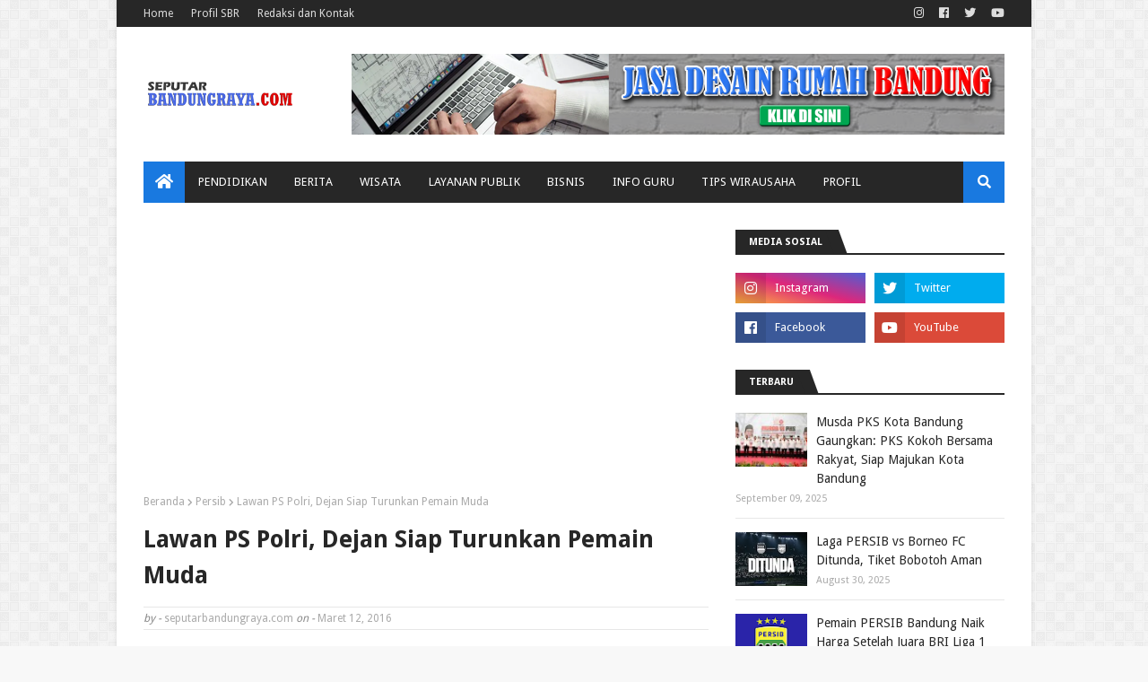

--- FILE ---
content_type: text/html; charset=utf-8
request_url: https://www.google.com/recaptcha/api2/aframe
body_size: 265
content:
<!DOCTYPE HTML><html><head><meta http-equiv="content-type" content="text/html; charset=UTF-8"></head><body><script nonce="iMJcbH0Nsb-BNztzoo7LRA">/** Anti-fraud and anti-abuse applications only. See google.com/recaptcha */ try{var clients={'sodar':'https://pagead2.googlesyndication.com/pagead/sodar?'};window.addEventListener("message",function(a){try{if(a.source===window.parent){var b=JSON.parse(a.data);var c=clients[b['id']];if(c){var d=document.createElement('img');d.src=c+b['params']+'&rc='+(localStorage.getItem("rc::a")?sessionStorage.getItem("rc::b"):"");window.document.body.appendChild(d);sessionStorage.setItem("rc::e",parseInt(sessionStorage.getItem("rc::e")||0)+1);localStorage.setItem("rc::h",'1768750584607');}}}catch(b){}});window.parent.postMessage("_grecaptcha_ready", "*");}catch(b){}</script></body></html>

--- FILE ---
content_type: text/javascript; charset=UTF-8
request_url: https://www.seputarbandungraya.com/feeds/posts/default?alt=json-in-script&max-results=3&callback=jQuery112406632292184563942_1768750581517&_=1768750581518
body_size: 6717
content:
// API callback
jQuery112406632292184563942_1768750581517({"version":"1.0","encoding":"UTF-8","feed":{"xmlns":"http://www.w3.org/2005/Atom","xmlns$openSearch":"http://a9.com/-/spec/opensearchrss/1.0/","xmlns$blogger":"http://schemas.google.com/blogger/2008","xmlns$georss":"http://www.georss.org/georss","xmlns$gd":"http://schemas.google.com/g/2005","xmlns$thr":"http://purl.org/syndication/thread/1.0","id":{"$t":"tag:blogger.com,1999:blog-8994624026733907853"},"updated":{"$t":"2025-09-19T20:07:01.135+07:00"},"category":[{"term":"Berita Bandung"},{"term":"Pendidikan"},{"term":"Kota Bandung"},{"term":"Berita"},{"term":"Nasional"},{"term":"Humas Kota Bandung"},{"term":"Persib"},{"term":"Kabupaten Bandung"},{"term":"Info Kemdikbud"},{"term":"Info Bisnis"},{"term":"Info Disdik Kota Bandung"},{"term":"Info Jawa Barat"},{"term":"Layanan Warga"},{"term":"Info Kampus"},{"term":"Info Sekolah"},{"term":"Event Bandung"},{"term":"Jadwal SIM Keliling"},{"term":"Covid-19"},{"term":"Humas Pemkab Bandung"},{"term":"Siaran Pers"},{"term":"Entertainment"},{"term":"PAUD-Dikmas"},{"term":"Info Guru"},{"term":"Polresta Bandung"},{"term":"Berita Olahraga"},{"term":"Polrestabes Bandung"},{"term":"Prestasi"},{"term":"Profil"},{"term":"Kepolisian"},{"term":"Lifestyle"},{"term":"Info CPNS - PNS"},{"term":"Pemerintahan"},{"term":"Pilkada Jabar 2018"},{"term":"Disdik Jawa Barat"},{"term":"Destinasi Wisata"},{"term":"Kabupaten Bandung Barat"},{"term":"Humas Pemprov Jabar"},{"term":"Oded M Danial"},{"term":"Info Pemilu 2019"},{"term":"Cimahi"},{"term":"Artikel Pendidikan"},{"term":"Profil Pemain Persib"},{"term":"Layanan Kependudukan"},{"term":"Otomotif"},{"term":"Elih Sudiapermana"},{"term":"Gojek Traveloka Liga 1"},{"term":"Banjir Bandung"},{"term":"Berita Parpol"},{"term":"Info Ramadhan"},{"term":"Info Tekno"},{"term":"Ridwan Kamil"},{"term":"UPI Bandung"},{"term":"Info Unpad"},{"term":"Info SMK"},{"term":"PSBB Bandung Raya"},{"term":"Info Kemenristekdikti"},{"term":"SMAN 1 Banjaran"},{"term":"KPU Kota Bandung"},{"term":"Info Film"},{"term":"Info Kemendikbudristek"},{"term":"Info PPDB 2020"},{"term":"Info Setkab RI"},{"term":"Jadwal Pertandingan"},{"term":"Pendidikan Karakter"},{"term":"Yana Mulyana"},{"term":"Disdukcapil Kota Bandung"},{"term":"Pariwisata"},{"term":"Tips"},{"term":"Bapenda Jabar"},{"term":"ECO Bambu Cipaku"},{"term":"GTV"},{"term":"Kemenkominfo"},{"term":"Elektronik"},{"term":"Info Mudik Lebaran"},{"term":"Info PLN"},{"term":"Info SNMPTN - SBMPTN"},{"term":"PPDB Kota Bandung 2019"},{"term":"Info PPDB 2019"},{"term":"PPDB Kota Bandung 2017"},{"term":"Product Review"},{"term":"PPDB Kota Bandung 2018"},{"term":"PT KAI"},{"term":"The Voice Indonesia"},{"term":"Transportasi Bandung"},{"term":"Info Pilihan"},{"term":"Jadwal Mepeling"},{"term":"Liga 1 Indonesia 2021"},{"term":"PPDB Sistem Zonasi 2019"},{"term":"Program Bandung Menjawab"},{"term":"ASN PPPK"},{"term":"Info Beasiswa"},{"term":"Layanan Ekspedisi"},{"term":"Lowongan Kerja"},{"term":"PPDB Jawa Barat 2020"},{"term":"Profil Komunitas"},{"term":"Info Lomba"},{"term":"Peluang Usaha"},{"term":"Piala Presiden 2017"},{"term":"Rumah Sakit Bandung"},{"term":"Disdukcapil Kabupaten Bandung"},{"term":"Info Bank"},{"term":"Jadwal Persib"},{"term":"Kurikulum Pendidikan"},{"term":"Layanan Kepolisian"},{"term":"Pilgub Jabar 2018"},{"term":"Profil Paslon"},{"term":"Telkom University"},{"term":"KPU Kabupaten Bandung"},{"term":"Kampus ITB"},{"term":"Pilbup Kabupaten Bandung 2020"},{"term":"Polda Jabar"},{"term":"Asian Games 2018"},{"term":"Caleg 2019"},{"term":"Gun Gun Gunawan"},{"term":"Guru Penggerak"},{"term":"Info PDAM Tirtawening"},{"term":"Info PPDB 2022"},{"term":"Layanan BPJS"},{"term":"PPDB Jawa Barat 2018"},{"term":"Pilbup Bandung Barat 2018"},{"term":"Smartphone"},{"term":"Uu Ruzhanul Ulum"},{"term":"Cerita Bandung"},{"term":"Layanan Pajak"},{"term":"PPDB Jawa Barat 2019"},{"term":"PPDB Kota Bandung 2020"},{"term":"Pilkada 2020"},{"term":"Pilwalkot Bandung 2018"},{"term":"Sinetron Dunia Terbalik"},{"term":"Artikel Parenting"},{"term":"Bahasa dan Sastra"},{"term":"Bansos"},{"term":"Berita Kriminal"},{"term":"Citarum Harum"},{"term":"Info Kementerian Agama"},{"term":"Piala Presiden 2022"},{"term":"Viral Medsos"},{"term":"PDAM Tirta Raharja"},{"term":"PPDB Kabupaten Bandung 2018"},{"term":"PPDB Kota Bandung 2022"},{"term":"Samsung"},{"term":"UIN Bandung"},{"term":"Liga 1 Indonesia 2018"},{"term":"Liga 1 Indonesia 2020"},{"term":"Mendikbud Nadiem Makarim"},{"term":"PPDB Kabupaten Bandung 2020"},{"term":"Pasanggiri Mojang Jajaka"},{"term":"Promo Bandung"},{"term":"Hoaks Bandung"},{"term":"Jabar Saber Hoaks"},{"term":"PPDB Jawa Barat 2022"},{"term":"Disdik Kabupaten Bandung"},{"term":"Info PPDB 2021"},{"term":"Info Pemilu 2024"},{"term":"Kartu Identitas Anak (KIA)"},{"term":"Kemenkes"},{"term":"PPDB Kabupaten Bandung 2019"},{"term":"Pilkada 2024"},{"term":"SMAN 21 Bandung"},{"term":"Shopee Liga 1 2019"},{"term":"Tiket Pertandingan Persib"},{"term":"Bandung"},{"term":"Kodam III\/Siliwangi"},{"term":"Liga 1 Indonesia 2019"},{"term":"Ma'soem University"},{"term":"PSSI"},{"term":"PT LIB"},{"term":"Pilgub Jabar 2024"},{"term":"Pilkades Kabupaten Bandung 2019"},{"term":"Pilwalkot Bandung 2024"},{"term":"Politeknik Negeri Bandung"},{"term":"SMAN 18 Bandung"},{"term":"Telkomsel"},{"term":"The Voice Kids Indonesia 2020"},{"term":"Unpas"}],"title":{"type":"text","$t":"seputarbandungraya.com"},"subtitle":{"type":"html","$t":"Berita pendidikan Indonesia"},"link":[{"rel":"http://schemas.google.com/g/2005#feed","type":"application/atom+xml","href":"https:\/\/www.seputarbandungraya.com\/feeds\/posts\/default"},{"rel":"self","type":"application/atom+xml","href":"https:\/\/www.blogger.com\/feeds\/8994624026733907853\/posts\/default?alt=json-in-script\u0026max-results=3"},{"rel":"alternate","type":"text/html","href":"https:\/\/www.seputarbandungraya.com\/"},{"rel":"hub","href":"http://pubsubhubbub.appspot.com/"},{"rel":"next","type":"application/atom+xml","href":"https:\/\/www.blogger.com\/feeds\/8994624026733907853\/posts\/default?alt=json-in-script\u0026start-index=4\u0026max-results=3"}],"author":[{"name":{"$t":"seputarbandungraya.com"},"uri":{"$t":"http:\/\/www.blogger.com\/profile\/07130290166729747021"},"email":{"$t":"noreply@blogger.com"},"gd$image":{"rel":"http://schemas.google.com/g/2005#thumbnail","width":"32","height":"32","src":"\/\/blogger.googleusercontent.com\/img\/b\/R29vZ2xl\/AVvXsEhqueXsk7Dl3c9m3TUCm0ZN7a-3_kpLYRYLU4d4Zt_YkY2zv_sopoZBQ7D-hGYeTw3DtCHimNsC988F4LoXXAgEz3EuY6rDlVh1ukeBDuYeAP_FE4kPSaoode7fbXRfxeU\/s113\/Logo+2019.jpg"}}],"generator":{"version":"7.00","uri":"http://www.blogger.com","$t":"Blogger"},"openSearch$totalResults":{"$t":"3470"},"openSearch$startIndex":{"$t":"1"},"openSearch$itemsPerPage":{"$t":"3"},"entry":[{"id":{"$t":"tag:blogger.com,1999:blog-8994624026733907853.post-509082275087179219"},"published":{"$t":"2025-09-09T07:30:00.006+07:00"},"updated":{"$t":"2025-09-09T07:31:34.020+07:00"},"category":[{"scheme":"http://www.blogger.com/atom/ns#","term":"Berita"},{"scheme":"http://www.blogger.com/atom/ns#","term":"Berita Bandung"},{"scheme":"http://www.blogger.com/atom/ns#","term":"Berita Parpol"}],"title":{"type":"text","$t":"Musda PKS Kota Bandung Gaungkan: PKS Kokoh Bersama Rakyat, Siap Majukan Kota Bandung"},"content":{"type":"html","$t":"\u003Cdiv class=\"separator\" style=\"clear: both; text-align: center;\"\u003E\u003Ca href=\"https:\/\/blogger.googleusercontent.com\/img\/b\/R29vZ2xl\/AVvXsEjy69hwUkJJc7Y0ij2XiGFcs0avULqKrL_tMGVP6JbRvWb5xx9HEYcO-9w6VQtTdty6UHOK7d2zVcx1k-75-uaR56iM8zyL3dRUD1MLHvSqBJMLTVIL9ve4_tEMMB3ytZJWkc3GvwQunjrZM1kESVZrxMhWRyrdpXmFmBMccY48dATN33r38zKFmFaNGYw\/s1599\/musda%20VI%20PKS.jpg\" style=\"margin-left: 1em; margin-right: 1em;\"\u003E\u003Cimg border=\"0\" data-original-height=\"899\" data-original-width=\"1599\" src=\"https:\/\/blogger.googleusercontent.com\/img\/b\/R29vZ2xl\/AVvXsEjy69hwUkJJc7Y0ij2XiGFcs0avULqKrL_tMGVP6JbRvWb5xx9HEYcO-9w6VQtTdty6UHOK7d2zVcx1k-75-uaR56iM8zyL3dRUD1MLHvSqBJMLTVIL9ve4_tEMMB3ytZJWkc3GvwQunjrZM1kESVZrxMhWRyrdpXmFmBMccY48dATN33r38zKFmFaNGYw\/s16000\/musda%20VI%20PKS.jpg\" \/\u003E\u003C\/a\u003E\u003C\/div\u003E\u003Cbr \/\u003E\u003Cp\u003EBANDUNG – Dewan Pengurus Daerah (DPD)\nPartai Keadilan Sejahtera (PKS) Kota Bandung menggelar Musyawarah Daerah\n(Musda) sebagai momentum penting regenerasi kepemimpinan sekaligus peneguhan\narah perjuangan politik partai di tingkat kota.\u003C\/p\u003E\n\n\u003Cp class=\"MsoNormal\"\u003E\u003Cspan lang=\"EN-ID\"\u003EMengusung tema “PKS Kokoh Bersama Rakyat,\nSiap Majukan Kota Bandung”, Musda ini menegaskan komitmen PKS untuk hadir lebih\ndekat dengan masyarakat, memperkuat pelayanan, serta mengambil peran aktif\ndalam mengatasi persoalan-persoalan nyata di Kota Bandung.\u003Co:p\u003E\u003C\/o:p\u003E\u003C\/span\u003E\u003C\/p\u003E\n\n\u003Cp class=\"MsoNormal\"\u003E\u003Cspan lang=\"EN-ID\"\u003EKetua DPD PKS Kota Bandung, H. Agus Andi\nSetyawan, S.Pd.I atau akrab disapa Mang Agan menyampaikan, idealnya, partai\npolitik harus benar-benar hadir sebagai bagian dari solusi masyarakat.\u003Co:p\u003E\u003C\/o:p\u003E\u003C\/span\u003E\u003C\/p\u003E\n\n\u003Cp class=\"MsoNormal\"\u003E\u003Cspan lang=\"EN-ID\"\u003E“PKS Kota Bandung ingin menjadi partai yang\nkokoh bersama rakyat. Kokoh artinya kuat secara struktur dan kaderisasi,\nsekaligus teguh dalam membela kepentingan masyarakat. Musda ini adalah momentum\nmemperbarui tekad kami untuk semakin melayani dan menghadirkan solusi nyata\nbagi warga Bandung,” ujarnya.\u003Co:p\u003E\u003C\/o:p\u003E\u003C\/span\u003E\u003C\/p\u003E\n\n\u003Cp class=\"MsoNormal\"\u003E\u003Cspan lang=\"EN-ID\"\u003EPKS Kota Bandung berkomitmen meningkatkan\nperan pelayanan dan advokasi rakyat sebagai wujud komitmen untuk senantiasa\nbersama masyarakat. Kehadiran partai harus benar-benar dirasakan manfaatnya,\nbaik dalam bentuk bantuan langsung, pendampingan, maupun advokasi kebijakan\npublik.\u003Co:p\u003E\u003C\/o:p\u003E\u003C\/span\u003E\u003C\/p\u003E\n\n\u003Cp class=\"MsoNormal\"\u003E\u003Cspan lang=\"EN-ID\"\u003E“Kami akan memastikan kader hadir bukan\nhanya saat pemilu, tetapi setiap hari. Mulai dari membantu warga mengurus\nlayanan sosial, mendampingi pencari kerja, hingga menghadirkan solusi untuk\nmasalah sehari-hari,” jelas Wakil Komisi III DPRD Kota Bandung ini\u003Co:p\u003E\u003C\/o:p\u003E\u003C\/span\u003E\u003C\/p\u003E\u003Cp class=\"MsoNormal\"\u003EMang Agan mendapati, sejumlah persoalan\nserius yang dihadapi Kota Bandung:\u003C\/p\u003E\n\n\u003Cp class=\"MsoListParagraphCxSpFirst\" style=\"margin-left: 21.3pt; mso-add-space: auto; mso-list: l0 level1 lfo1; text-indent: -18pt;\"\u003E\u003C!--[if !supportLists]--\u003E\u003Cspan lang=\"EN-ID\" style=\"mso-bidi-font-family: Aptos; mso-bidi-theme-font: minor-latin;\"\u003E\u003Cspan style=\"mso-list: Ignore;\"\u003E1.\u003Cspan style=\"font: 7pt \u0026quot;Times New Roman\u0026quot;;\"\u003E\u0026nbsp;\u0026nbsp;\u0026nbsp;\u0026nbsp;\u0026nbsp;\n\u003C\/span\u003E\u003C\/span\u003E\u003C\/span\u003E\u003C!--[endif]--\u003E\u003Cspan dir=\"LTR\"\u003E\u003C\/span\u003E\u003Cspan lang=\"EN-ID\"\u003EKemiskinan:\nPenduduk yang masih tergolong miskin hingga akhir 2024 \u003Cspan style=\"mso-spacerun: yes;\"\u003E\u0026nbsp;\u003C\/span\u003Emencapai 64.337 orang atau setara 3,27% (Detik.com).\u003Co:p\u003E\u003C\/o:p\u003E\u003C\/span\u003E\u003C\/p\u003E\n\n\u003Cp class=\"MsoListParagraphCxSpMiddle\" style=\"margin-left: 21.3pt; mso-add-space: auto; mso-list: l0 level1 lfo1; text-indent: -18pt;\"\u003E\u003C!--[if !supportLists]--\u003E\u003Cspan lang=\"EN-ID\" style=\"mso-bidi-font-family: Aptos; mso-bidi-theme-font: minor-latin;\"\u003E\u003Cspan style=\"mso-list: Ignore;\"\u003E2.\u003Cspan style=\"font: 7pt \u0026quot;Times New Roman\u0026quot;;\"\u003E\u0026nbsp;\u0026nbsp;\u0026nbsp;\u0026nbsp;\u0026nbsp;\n\u003C\/span\u003E\u003C\/span\u003E\u003C\/span\u003E\u003C!--[endif]--\u003E\u003Cspan dir=\"LTR\"\u003E\u003C\/span\u003E\u003Cspan lang=\"EN-ID\"\u003E\u003Cspan style=\"mso-spacerun: yes;\"\u003E\u0026nbsp;\u003C\/span\u003EPengangguran: Hingga akhir 2024, terdapat 100.300\norang penganggur setara 7,40% (Detik.com)\u003Co:p\u003E\u003C\/o:p\u003E\u003C\/span\u003E\u003C\/p\u003E\n\n\u003Cp class=\"MsoListParagraphCxSpLast\" style=\"margin-left: 21.3pt; mso-add-space: auto; mso-list: l0 level1 lfo1; text-indent: -18pt;\"\u003E\u003C!--[if !supportLists]--\u003E\u003Cspan lang=\"EN-ID\" style=\"mso-bidi-font-family: Aptos; mso-bidi-theme-font: minor-latin;\"\u003E\u003Cspan style=\"mso-list: Ignore;\"\u003E3.\u003Cspan style=\"font: 7pt \u0026quot;Times New Roman\u0026quot;;\"\u003E\u0026nbsp;\u0026nbsp;\u0026nbsp;\u0026nbsp;\u0026nbsp;\n\u003C\/span\u003E\u003C\/span\u003E\u003C\/span\u003E\u003C!--[endif]--\u003E\u003Cspan dir=\"LTR\"\u003E\u003C\/span\u003E\u003Cspan lang=\"EN-ID\"\u003ESampah:\nMasalah persampahan masih menjadi PR besar dengan beban harian ribuan ton, dan\npenutupan TPA Sarimukti pada 2023 menambah kompleksitas pengelolaan.\u003Co:p\u003E\u003C\/o:p\u003E\u003C\/span\u003E\u003C\/p\u003E\n\n\u003Cp class=\"MsoNormal\"\u003E\u003Cspan lang=\"EN-ID\"\u003E“Kami tidak ingin terjebak dalam wacana\npolitik. PKS Kota Bandung siap bekerja sama dengan semua pihak untuk menekan\nangka kemiskinan, menciptakan lapangan kerja baru, dan membantu mencari solusi\ntuntas atas masalah sampah. Warga tidak boleh terus hidup dengan beban\npersoalan yang sama dari tahun ke tahun,” tegasnya.\u003Co:p\u003E\u003C\/o:p\u003E\u003C\/span\u003E\u003C\/p\u003E\n\n\u003Cp class=\"MsoNormal\"\u003E\u003Cspan lang=\"EN-ID\"\u003EPKS Kota Bandung meneguhkan tekad untuk\nmenjadi bagian dari solusi pembangunan kota yang berkelanjutan, adil, dan\nberpihak pada rakyat.\u003Co:p\u003E\u003C\/o:p\u003E\u003C\/span\u003E\u003C\/p\u003E\n\n\u003Cp class=\"MsoNormal\"\u003E\u003Cspan lang=\"EN-ID\"\u003E“Dengan semangat Kokoh Bersama Rakyat, PKS\nKota Bandung akan berjuang mewujudkan Bandung yang unggul, terbuka, amanah,\nmaju, dan agamis. Musda ini bukan hanya pergantian kepengurusan, tapi juga\ntitik awal memperkuat peran PKS dalam memajukan kota tercinta,” pungkasnya.\u003Co:p\u003E\u003C\/o:p\u003E\u003C\/span\u003E\u003C\/p\u003E\u003Cdiv class=\"blogger-post-footer\"\u003E\u003Ca href='http:\/\/www.seputarbandungraya.com\/'\u003E www.seputarbandungraya.com\u003C\/a\u003E\u003C\/div\u003E"},"link":[{"rel":"edit","type":"application/atom+xml","href":"https:\/\/www.blogger.com\/feeds\/8994624026733907853\/posts\/default\/509082275087179219"},{"rel":"self","type":"application/atom+xml","href":"https:\/\/www.blogger.com\/feeds\/8994624026733907853\/posts\/default\/509082275087179219"},{"rel":"alternate","type":"text/html","href":"https:\/\/www.seputarbandungraya.com\/2025\/09\/musda-pks-kota-bandung-gaungkan-pks.html","title":"Musda PKS Kota Bandung Gaungkan: PKS Kokoh Bersama Rakyat, Siap Majukan Kota Bandung"}],"author":[{"name":{"$t":"Unknown"},"email":{"$t":"noreply@blogger.com"},"gd$image":{"rel":"http://schemas.google.com/g/2005#thumbnail","width":"16","height":"16","src":"https:\/\/img1.blogblog.com\/img\/b16-rounded.gif"}}],"media$thumbnail":{"xmlns$media":"http://search.yahoo.com/mrss/","url":"https:\/\/blogger.googleusercontent.com\/img\/b\/R29vZ2xl\/AVvXsEjy69hwUkJJc7Y0ij2XiGFcs0avULqKrL_tMGVP6JbRvWb5xx9HEYcO-9w6VQtTdty6UHOK7d2zVcx1k-75-uaR56iM8zyL3dRUD1MLHvSqBJMLTVIL9ve4_tEMMB3ytZJWkc3GvwQunjrZM1kESVZrxMhWRyrdpXmFmBMccY48dATN33r38zKFmFaNGYw\/s72-c\/musda%20VI%20PKS.jpg","height":"72","width":"72"}},{"id":{"$t":"tag:blogger.com,1999:blog-8994624026733907853.post-7211559806971960486"},"published":{"$t":"2025-08-30T18:52:00.000+07:00"},"updated":{"$t":"2025-08-30T18:52:07.468+07:00"},"category":[{"scheme":"http://www.blogger.com/atom/ns#","term":"Persib"}],"title":{"type":"text","$t":" Laga PERSIB vs Borneo FC Ditunda, Tiket Bobotoh Aman"},"content":{"type":"html","$t":"\u003Cdiv class=\"separator\" style=\"clear: both; text-align: center;\"\u003E\u003Ca href=\"https:\/\/blogger.googleusercontent.com\/img\/b\/R29vZ2xl\/[base64]\/s854\/SBR%20Persib%20ditunda.jpg\" imageanchor=\"1\" style=\"margin-left: 1em; margin-right: 1em;\"\u003E\u003Cimg border=\"0\" data-original-height=\"854\" data-original-width=\"720\" src=\"https:\/\/blogger.googleusercontent.com\/img\/b\/R29vZ2xl\/[base64]\/s16000\/SBR%20Persib%20ditunda.jpg\" \/\u003E\u003C\/a\u003E\u003C\/div\u003E\u003Cbr \/\u003E\u003Cp\u003E\u003Cbr \/\u003E\u003C\/p\u003E\u003Cp\u003EPertandingan pekan keempat Super League 2025\/2026 antara PERSIB dan Borneo FC resmi ditunda. Semula, laga tersebut dijadwalkan berlangsung di Stadion Gelora Bandung Lautan Api (GBLA), Minggu, 31 Agustus 2025 pukul 19.00 WIB.\u003C\/p\u003E\u003Cp\u003EKeputusan penundaan pertandingan tersebut disampaikan surat I Leagie bernomor 279\/LI-COR\/VIII\/2025 tertanggal 30 Agustus 2025.\u003C\/p\u003E\u003Cp\u003EI League memutuskan penundaan pertandingan PERSIB vs Borneo FC berdasarkan Surat Kepolisian Daerah Jawa Barat nomor : B\/3210\/VIII\/PAM.3.3.\/2025\/Roops perihal Permohonan Penundaan Pertandingan Sepakbola Persib vs Borneo FC tanggal 29 Agustus 2025; dan Surat PERSIB Bandung nomor : 308\/DIR-PBB\/VIII\/2025 perihal Permohonan Penundaan Pertandingan Sepakbola BRI Super League 2025\/26 PERSIB Bandung vs BORNEO FC tanggal 29 Agustus 2025.\u003C\/p\u003E\u003Cp\u003EPERSIB menghormati keputusan I League dan pertimbangan aparat kepolisian yang ingin menjamin keamanan dan kenyamanan seluruh pihak, baik pemain, ofisial, maupun Bobotoh.\u003C\/p\u003E\u003Cp\u003E\"Keselamatan semua pihak adalah prioritas utama. Kami memahami betul semangat Bobotoh yang sudah menantikan pertandingan ini, namun situasi yang terjadi menuntut adanya langkah antisipatif. Kami berharap kondisi segera membaik sehingga kita bisa kembali merayakan sepak bola bersama di stadion,\" ujar Adhitia Putra Herawan, Deputy CEO PT PERSIB Bandung Bermartabat.\u003C\/p\u003E\u003Cp\u003EPERSIB juga memastikan bahwa tiket yang sudah dibeli Bobotoh tetap berlaku. Tiket tersebut akan dialihkan secara otomatis ke pertandingan PERSIB berikutnya, sehingga status dan hak penonton terjaga dengan baik.\u003C\/p\u003E\u003Cp\u003E\"Kami mengucapkan terima kasih atas pengertian, kesabaran, dan dukungan yang tidak pernah putus. Energi positif dari Bobotoh akan selalu menjadi kekuatan besar bagi tim di lapangan,\" kata Adhitia.\u003C\/p\u003E\u003Cp\u003EPERSIB percaya, dukungan Bobotoh dalam situasi apapun adalah energi terbesar untuk tim. Klub berharap kondisi kamtibmas di Jawa Barat dan sekitarnya segera kembali kondusif, sehingga atmosfer sepak bola yang penuh semangat dan kebersamaan bisa kembali dirasakan di stadion.\u003C\/p\u003E\u003Cp\u003EInformasi lebih lanjut mengenai jadwal pengganti pertandingan akan diumumkan melalui kanal resmi PERSIB, baik di website PERSIB.co.id maupun akun media sosial resmi klub.***\u003C\/p\u003E\u003Cdiv class=\"blogger-post-footer\"\u003E\u003Ca href='http:\/\/www.seputarbandungraya.com\/'\u003E www.seputarbandungraya.com\u003C\/a\u003E\u003C\/div\u003E"},"link":[{"rel":"edit","type":"application/atom+xml","href":"https:\/\/www.blogger.com\/feeds\/8994624026733907853\/posts\/default\/7211559806971960486"},{"rel":"self","type":"application/atom+xml","href":"https:\/\/www.blogger.com\/feeds\/8994624026733907853\/posts\/default\/7211559806971960486"},{"rel":"alternate","type":"text/html","href":"https:\/\/www.seputarbandungraya.com\/2025\/08\/laga-persib-vs-borneo-fc-ditunda-tiket.html","title":" Laga PERSIB vs Borneo FC Ditunda, Tiket Bobotoh Aman"}],"author":[{"name":{"$t":"Unknown"},"email":{"$t":"noreply@blogger.com"},"gd$image":{"rel":"http://schemas.google.com/g/2005#thumbnail","width":"16","height":"16","src":"https:\/\/img1.blogblog.com\/img\/b16-rounded.gif"}}],"media$thumbnail":{"xmlns$media":"http://search.yahoo.com/mrss/","url":"https:\/\/blogger.googleusercontent.com\/img\/b\/R29vZ2xl\/[base64]\/s72-c\/SBR%20Persib%20ditunda.jpg","height":"72","width":"72"}},{"id":{"$t":"tag:blogger.com,1999:blog-8994624026733907853.post-7833850122844313774"},"published":{"$t":"2025-06-05T13:36:00.005+07:00"},"updated":{"$t":"2025-06-05T13:36:26.339+07:00"},"category":[{"scheme":"http://www.blogger.com/atom/ns#","term":"Persib"}],"title":{"type":"text","$t":"Pemain PERSIB Bandung Naik Harga Setelah Juara BRI Liga 1"},"content":{"type":"html","$t":"\u003Cdiv class=\"separator\" style=\"clear: both; text-align: center;\"\u003E\u003Ca href=\"https:\/\/blogger.googleusercontent.com\/img\/b\/R29vZ2xl\/AVvXsEjIcnRG2FE02mn7IIeMlhpG4P2StTMnW7prX06mbYNpo-dF4r-OqxIOfkMnS3yPPQ2Ogq9h7vVOksDwbCF8A5OhFA6XUFHpVD_CuMX1vYPJmxC9ld3__UiA44BuoYwm5mB57Q13GCrtXzeHNlgiHAcyfcmatjHqt_oxvhO0IVCKZAK6afWOqQSg__Gc-0c\/s898\/Screenshot%202025-06-05%20133537.png\" imageanchor=\"1\" style=\"margin-left: 1em; margin-right: 1em;\"\u003E\u003Cimg border=\"0\" data-original-height=\"898\" data-original-width=\"895\" src=\"https:\/\/blogger.googleusercontent.com\/img\/b\/R29vZ2xl\/AVvXsEjIcnRG2FE02mn7IIeMlhpG4P2StTMnW7prX06mbYNpo-dF4r-OqxIOfkMnS3yPPQ2Ogq9h7vVOksDwbCF8A5OhFA6XUFHpVD_CuMX1vYPJmxC9ld3__UiA44BuoYwm5mB57Q13GCrtXzeHNlgiHAcyfcmatjHqt_oxvhO0IVCKZAK6afWOqQSg__Gc-0c\/s16000\/Screenshot%202025-06-05%20133537.png\" \/\u003E\u003C\/a\u003E\u003C\/div\u003E\u003Cbr \/\u003E\u003Cp\u003E\u003Cb\u003EPERSIB BANDUNG\u003C\/b\u003E setelah menjuarai BRI liga 1 selain banyak mendapatkan bonus dan akan berencana naik di bursa saham,beberapa pemain PERSIB juga mengalami peningkatan harga pasar menurut tranfermarket, pemain pemain yang mengalami kenaikan harga di antaranya.\u003C\/p\u003E\u003Cp\u003EGustavo Franca harga awal Rp.3,04m menjadi Rp. 5,21m naik sekitar Rp 2,17m\u003C\/p\u003E\u003Cp\u003ERyan Kurnia harga awal Rp. 3,04m maenjadi Rp. 3,48m naik sekitar Rp. 440jt\u003C\/p\u003E\u003Cp\u003EHenhen Herdiana harga awal Rp. 2,61m menjadi Rp. 3,04m naik sekitar Rp. 430jt\u003C\/p\u003E\u003Cp\u003EBeckham Putra Nugraha harga awal Rp. 4,78m menjadi Rp. 5,21m naik sekitar Rp. 430jt\u003C\/p\u003E\u003Cp\u003EEdo Febriansyah harga awal Rp. 4,78 menjadi Rp. 5,21 naik sekitar Rp. 430jt\u003C\/p\u003E\u003Cp\u003EAdam Alis harga awal Rp. 4,35m menjadi Rp. 4,78m naik sekitar Rp. 430jt\u003C\/p\u003E\u003Cp\u003EKakang Rudianto harga awal Rp.2,61m menjadi Rp. 3.04 naik sekitar Rp. 430jt.\u003C\/p\u003E\u003Cp\u003E\u003Cspan style=\"white-space: normal;\"\u003EDari ke 7 pemain persib yang mengalami kenakina cukup fantastis adalah Gustavo Franca atau yang akrab di panggil mang agus oleh bobotoh PERSIB Bandung, kenaikan ini mungkin di sebabkan perminan Gustavo yang cukup apik di lini belakang PERSIB bersama NIk, bahkan Gustavo bukan hanya bagus di lini belakang tapi Gustavo juga mempunyai tandukan yang memetikan terbukti dengan 6 golnya di musim petamanya Bersama PERSIB, sekalian menjawab keraguan bobotoh di awal awal musim,\u003C\/span\u003E\u003C\/p\u003E\u003Cp\u003EKenaikan ini cukup menguntukan bagi managemen PESIB karena rata rata yang naik harga itu kontraknya masih panjang, bahkan pemain muda PERSIB yang di panggil timnas yaitu Beckham Putra di perpanjang kontraknya hingga 2028.\u003C\/p\u003E\u003Cdiv class=\"blogger-post-footer\"\u003E\u003Ca href='http:\/\/www.seputarbandungraya.com\/'\u003E www.seputarbandungraya.com\u003C\/a\u003E\u003C\/div\u003E"},"link":[{"rel":"edit","type":"application/atom+xml","href":"https:\/\/www.blogger.com\/feeds\/8994624026733907853\/posts\/default\/7833850122844313774"},{"rel":"self","type":"application/atom+xml","href":"https:\/\/www.blogger.com\/feeds\/8994624026733907853\/posts\/default\/7833850122844313774"},{"rel":"alternate","type":"text/html","href":"https:\/\/www.seputarbandungraya.com\/2025\/06\/pemain-persib-bandung-naik-harga.html","title":"Pemain PERSIB Bandung Naik Harga Setelah Juara BRI Liga 1"}],"author":[{"name":{"$t":"Unknown"},"email":{"$t":"noreply@blogger.com"},"gd$image":{"rel":"http://schemas.google.com/g/2005#thumbnail","width":"16","height":"16","src":"https:\/\/img1.blogblog.com\/img\/b16-rounded.gif"}}],"media$thumbnail":{"xmlns$media":"http://search.yahoo.com/mrss/","url":"https:\/\/blogger.googleusercontent.com\/img\/b\/R29vZ2xl\/AVvXsEjIcnRG2FE02mn7IIeMlhpG4P2StTMnW7prX06mbYNpo-dF4r-OqxIOfkMnS3yPPQ2Ogq9h7vVOksDwbCF8A5OhFA6XUFHpVD_CuMX1vYPJmxC9ld3__UiA44BuoYwm5mB57Q13GCrtXzeHNlgiHAcyfcmatjHqt_oxvhO0IVCKZAK6afWOqQSg__Gc-0c\/s72-c\/Screenshot%202025-06-05%20133537.png","height":"72","width":"72"}}]}});

--- FILE ---
content_type: text/javascript; charset=UTF-8
request_url: https://www.seputarbandungraya.com/feeds/posts/default/-/Info%20PPDB%202022?alt=json-in-script&max-results=5&callback=jQuery112406632292184563942_1768750581519&_=1768750581520
body_size: 11175
content:
// API callback
jQuery112406632292184563942_1768750581519({"version":"1.0","encoding":"UTF-8","feed":{"xmlns":"http://www.w3.org/2005/Atom","xmlns$openSearch":"http://a9.com/-/spec/opensearchrss/1.0/","xmlns$blogger":"http://schemas.google.com/blogger/2008","xmlns$georss":"http://www.georss.org/georss","xmlns$gd":"http://schemas.google.com/g/2005","xmlns$thr":"http://purl.org/syndication/thread/1.0","id":{"$t":"tag:blogger.com,1999:blog-8994624026733907853"},"updated":{"$t":"2025-09-19T20:07:01.135+07:00"},"category":[{"term":"Berita Bandung"},{"term":"Pendidikan"},{"term":"Kota Bandung"},{"term":"Berita"},{"term":"Nasional"},{"term":"Humas Kota Bandung"},{"term":"Persib"},{"term":"Kabupaten Bandung"},{"term":"Info Kemdikbud"},{"term":"Info Bisnis"},{"term":"Info Disdik Kota Bandung"},{"term":"Info Jawa Barat"},{"term":"Layanan Warga"},{"term":"Info Kampus"},{"term":"Info Sekolah"},{"term":"Event Bandung"},{"term":"Jadwal SIM Keliling"},{"term":"Covid-19"},{"term":"Humas Pemkab Bandung"},{"term":"Siaran Pers"},{"term":"Entertainment"},{"term":"PAUD-Dikmas"},{"term":"Info Guru"},{"term":"Polresta Bandung"},{"term":"Berita Olahraga"},{"term":"Polrestabes Bandung"},{"term":"Prestasi"},{"term":"Profil"},{"term":"Kepolisian"},{"term":"Lifestyle"},{"term":"Info CPNS - PNS"},{"term":"Pemerintahan"},{"term":"Pilkada Jabar 2018"},{"term":"Disdik Jawa Barat"},{"term":"Destinasi Wisata"},{"term":"Kabupaten Bandung Barat"},{"term":"Humas Pemprov Jabar"},{"term":"Oded M Danial"},{"term":"Info Pemilu 2019"},{"term":"Cimahi"},{"term":"Artikel Pendidikan"},{"term":"Profil Pemain Persib"},{"term":"Layanan Kependudukan"},{"term":"Otomotif"},{"term":"Elih Sudiapermana"},{"term":"Gojek Traveloka Liga 1"},{"term":"Banjir Bandung"},{"term":"Berita Parpol"},{"term":"Info Ramadhan"},{"term":"Info Tekno"},{"term":"Ridwan Kamil"},{"term":"UPI Bandung"},{"term":"Info Unpad"},{"term":"Info SMK"},{"term":"PSBB Bandung Raya"},{"term":"Info Kemenristekdikti"},{"term":"SMAN 1 Banjaran"},{"term":"KPU Kota Bandung"},{"term":"Info Film"},{"term":"Info Kemendikbudristek"},{"term":"Info PPDB 2020"},{"term":"Info Setkab RI"},{"term":"Jadwal Pertandingan"},{"term":"Pendidikan Karakter"},{"term":"Yana Mulyana"},{"term":"Disdukcapil Kota Bandung"},{"term":"Pariwisata"},{"term":"Tips"},{"term":"Bapenda Jabar"},{"term":"ECO Bambu Cipaku"},{"term":"GTV"},{"term":"Kemenkominfo"},{"term":"Elektronik"},{"term":"Info Mudik Lebaran"},{"term":"Info PLN"},{"term":"Info SNMPTN - SBMPTN"},{"term":"PPDB Kota Bandung 2019"},{"term":"Info PPDB 2019"},{"term":"PPDB Kota Bandung 2017"},{"term":"Product Review"},{"term":"PPDB Kota Bandung 2018"},{"term":"PT KAI"},{"term":"The Voice Indonesia"},{"term":"Transportasi Bandung"},{"term":"Info Pilihan"},{"term":"Jadwal Mepeling"},{"term":"Liga 1 Indonesia 2021"},{"term":"PPDB Sistem Zonasi 2019"},{"term":"Program Bandung Menjawab"},{"term":"ASN PPPK"},{"term":"Info Beasiswa"},{"term":"Layanan Ekspedisi"},{"term":"Lowongan Kerja"},{"term":"PPDB Jawa Barat 2020"},{"term":"Profil Komunitas"},{"term":"Info Lomba"},{"term":"Peluang Usaha"},{"term":"Piala Presiden 2017"},{"term":"Rumah Sakit Bandung"},{"term":"Disdukcapil Kabupaten Bandung"},{"term":"Info Bank"},{"term":"Jadwal Persib"},{"term":"Kurikulum Pendidikan"},{"term":"Layanan Kepolisian"},{"term":"Pilgub Jabar 2018"},{"term":"Profil Paslon"},{"term":"Telkom University"},{"term":"KPU Kabupaten Bandung"},{"term":"Kampus ITB"},{"term":"Pilbup Kabupaten Bandung 2020"},{"term":"Polda Jabar"},{"term":"Asian Games 2018"},{"term":"Caleg 2019"},{"term":"Gun Gun Gunawan"},{"term":"Guru Penggerak"},{"term":"Info PDAM Tirtawening"},{"term":"Info PPDB 2022"},{"term":"Layanan BPJS"},{"term":"PPDB Jawa Barat 2018"},{"term":"Pilbup Bandung Barat 2018"},{"term":"Smartphone"},{"term":"Uu Ruzhanul Ulum"},{"term":"Cerita Bandung"},{"term":"Layanan Pajak"},{"term":"PPDB Jawa Barat 2019"},{"term":"PPDB Kota Bandung 2020"},{"term":"Pilkada 2020"},{"term":"Pilwalkot Bandung 2018"},{"term":"Sinetron Dunia Terbalik"},{"term":"Artikel Parenting"},{"term":"Bahasa dan Sastra"},{"term":"Bansos"},{"term":"Berita Kriminal"},{"term":"Citarum Harum"},{"term":"Info Kementerian Agama"},{"term":"Piala Presiden 2022"},{"term":"Viral Medsos"},{"term":"PDAM Tirta Raharja"},{"term":"PPDB Kabupaten Bandung 2018"},{"term":"PPDB Kota Bandung 2022"},{"term":"Samsung"},{"term":"UIN Bandung"},{"term":"Liga 1 Indonesia 2018"},{"term":"Liga 1 Indonesia 2020"},{"term":"Mendikbud Nadiem Makarim"},{"term":"PPDB Kabupaten Bandung 2020"},{"term":"Pasanggiri Mojang Jajaka"},{"term":"Promo Bandung"},{"term":"Hoaks Bandung"},{"term":"Jabar Saber Hoaks"},{"term":"PPDB Jawa Barat 2022"},{"term":"Disdik Kabupaten Bandung"},{"term":"Info PPDB 2021"},{"term":"Info Pemilu 2024"},{"term":"Kartu Identitas Anak (KIA)"},{"term":"Kemenkes"},{"term":"PPDB Kabupaten Bandung 2019"},{"term":"Pilkada 2024"},{"term":"SMAN 21 Bandung"},{"term":"Shopee Liga 1 2019"},{"term":"Tiket Pertandingan Persib"},{"term":"Bandung"},{"term":"Kodam III\/Siliwangi"},{"term":"Liga 1 Indonesia 2019"},{"term":"Ma'soem University"},{"term":"PSSI"},{"term":"PT LIB"},{"term":"Pilgub Jabar 2024"},{"term":"Pilkades Kabupaten Bandung 2019"},{"term":"Pilwalkot Bandung 2024"},{"term":"Politeknik Negeri Bandung"},{"term":"SMAN 18 Bandung"},{"term":"Telkomsel"},{"term":"The Voice Kids Indonesia 2020"},{"term":"Unpas"}],"title":{"type":"text","$t":"seputarbandungraya.com"},"subtitle":{"type":"html","$t":"Berita pendidikan Indonesia"},"link":[{"rel":"http://schemas.google.com/g/2005#feed","type":"application/atom+xml","href":"https:\/\/www.seputarbandungraya.com\/feeds\/posts\/default"},{"rel":"self","type":"application/atom+xml","href":"https:\/\/www.blogger.com\/feeds\/8994624026733907853\/posts\/default\/-\/Info+PPDB+2022?alt=json-in-script\u0026max-results=5"},{"rel":"alternate","type":"text/html","href":"https:\/\/www.seputarbandungraya.com\/search\/label\/Info%20PPDB%202022"},{"rel":"hub","href":"http://pubsubhubbub.appspot.com/"},{"rel":"next","type":"application/atom+xml","href":"https:\/\/www.blogger.com\/feeds\/8994624026733907853\/posts\/default\/-\/Info+PPDB+2022\/-\/Info+PPDB+2022?alt=json-in-script\u0026start-index=6\u0026max-results=5"}],"author":[{"name":{"$t":"seputarbandungraya.com"},"uri":{"$t":"http:\/\/www.blogger.com\/profile\/07130290166729747021"},"email":{"$t":"noreply@blogger.com"},"gd$image":{"rel":"http://schemas.google.com/g/2005#thumbnail","width":"32","height":"32","src":"\/\/blogger.googleusercontent.com\/img\/b\/R29vZ2xl\/AVvXsEhqueXsk7Dl3c9m3TUCm0ZN7a-3_kpLYRYLU4d4Zt_YkY2zv_sopoZBQ7D-hGYeTw3DtCHimNsC988F4LoXXAgEz3EuY6rDlVh1ukeBDuYeAP_FE4kPSaoode7fbXRfxeU\/s113\/Logo+2019.jpg"}}],"generator":{"version":"7.00","uri":"http://www.blogger.com","$t":"Blogger"},"openSearch$totalResults":{"$t":"8"},"openSearch$startIndex":{"$t":"1"},"openSearch$itemsPerPage":{"$t":"5"},"entry":[{"id":{"$t":"tag:blogger.com,1999:blog-8994624026733907853.post-4996118424166243747"},"published":{"$t":"2022-05-30T23:00:00.002+07:00"},"updated":{"$t":"2022-05-30T23:00:58.033+07:00"},"category":[{"scheme":"http://www.blogger.com/atom/ns#","term":"Disdik Jawa Barat"},{"scheme":"http://www.blogger.com/atom/ns#","term":"Info PPDB 2022"},{"scheme":"http://www.blogger.com/atom/ns#","term":"PPDB Jawa Barat 2022"}],"title":{"type":"text","$t":"Jadwal, Persyaratan, Kuota, dan Alur Pendaftaran PPDB Jawa Barat 2022 Jenjang SMA dan SMK "},"content":{"type":"html","$t":"\u003Cdiv\u003EPenerimaan Peserta Didik Baru (PPDB) Tahun 2022 resmi dibuka oleh Gubernur Jawa Barat (Jabar), Ridwan Kamil dan Kepala Dinas Pendidikan (Disdik) Jabar, Dedi Supandi di SMKN 2 Bandung, Selasa (17\/5\/2022).\u0026nbsp;\u0026nbsp;Kadisdik menyatakan, PPDB tahap 1 dimulai tanggal 6 Juni 2022. \"Hari ini, 17 Mei adalah titik awal pembagian akun ke SMP dan MTs.,\" ujar Kadisdik.\u0026nbsp;\u0026nbsp;\u003C\/div\u003E\u003Cdiv\u003E\u003Cbr \/\u003E\u003C\/div\u003E\u003Cdiv\u003EKadisdik menjelaskan, ada beberapa perbedaan dan perubahan di PPDB tahun ini yang merupakan bagian dari penyempurnaan. Yaitu, PPDB 2022 tidak menggunakan rangking rapor dan ada penambahan jalur zonasi dari 68 menjadi 83 zonasi. Hal ini untuk mengakomodasi daerah-daerah perbatasan.\u003C\/div\u003E\u003Cdiv\u003E\u003Cbr \/\u003E\u003C\/div\u003E\u003Cdiv class=\"separator\" style=\"clear: both; text-align: center;\"\u003E\u003Ca href=\"https:\/\/blogger.googleusercontent.com\/img\/b\/R29vZ2xl\/AVvXsEgKi_DhLUik61nAFhbp5sy8v1vrvaIUiQ6TmcRzkUrCIbn7mbtb_Tl71UIH2aSRgsrrI5kA-Dh-NUAeV9KjhwvQDA1TvES8gIgyfmkBhe-Uy--Jnw2qGguoBoSebGD7yfoLqj-Oii2FC8O1RFC0ZEO6C30nrwSXLyMihuWSN8vvBFtjN0bVyTXrKSbq\/s960\/website%20ppdb%20jawa%20barat%202022.jpg\" imageanchor=\"1\" style=\"margin-left: 1em; margin-right: 1em;\"\u003E\u003Cimg border=\"0\" data-original-height=\"663\" data-original-width=\"960\" height=\"221\" src=\"https:\/\/blogger.googleusercontent.com\/img\/b\/R29vZ2xl\/AVvXsEgKi_DhLUik61nAFhbp5sy8v1vrvaIUiQ6TmcRzkUrCIbn7mbtb_Tl71UIH2aSRgsrrI5kA-Dh-NUAeV9KjhwvQDA1TvES8gIgyfmkBhe-Uy--Jnw2qGguoBoSebGD7yfoLqj-Oii2FC8O1RFC0ZEO6C30nrwSXLyMihuWSN8vvBFtjN0bVyTXrKSbq\/s320\/website%20ppdb%20jawa%20barat%202022.jpg\" width=\"320\" \/\u003E\u003C\/a\u003E\u003C\/div\u003E\u003Cbr \/\u003E\u003Cdiv\u003E\u003Cb style=\"color: #cc0000;\"\u003EJADWAL PPDB JAWA BARAT 2022\u0026nbsp;\u003C\/b\u003E\u003Cb style=\"color: #cc0000;\"\u003E(JENJANG SMA\/SMK)\u003C\/b\u003E\u003C\/div\u003E\u003Cdiv\u003ESama seperti jenjang SMA, PPDB Jabar 2022 jenjang SMK juga dibagi dalam dua tahap.\u003C\/div\u003E\u003Cdiv\u003E\u003Cb\u003E\u003Ci\u003ETahap 1\u003C\/i\u003E\u003C\/b\u003E\u003C\/div\u003E\u003Cdiv\u003EDimulai 6 hingga 10 Juni 2022 untuk jalur Afirmasi (KETM, Anak Berkebutuhan Khusus dan kondisi tertentu), perpindahan tugas orangtua\/wali\/anak guru, prioritas terdekat, prestasi kejuaraan dan persiapan kelas industri.\u003C\/div\u003E\u003Cdiv\u003E\u003Ci\u003E\u003Cb\u003E\u003Cbr \/\u003E\u003C\/b\u003E\u003C\/i\u003E\u003C\/div\u003E\u003Cdiv\u003E\u003Ci\u003E\u003Cb\u003ETahap 2\u0026nbsp;\u003C\/b\u003E\u003C\/i\u003E\u003C\/div\u003E\u003Cdiv\u003EDilaksanakan 23-30 Juni 2022 khusus untuk jalur prestasi nilai rapor umum.\u003C\/div\u003E\u003Cdiv style=\"text-align: left;\"\u003E\u003Cb\u003E\u003Cbr \/\u003E\u003C\/b\u003E\u003C\/div\u003E\u003Cdiv style=\"text-align: left;\"\u003E\u003Cspan style=\"color: #cc0000;\"\u003E\u003Cb\u003EPERSYARATAN PPDB JAWA BARAT 2022\u0026nbsp;\u003C\/b\u003E\u003Cb\u003E(JENJANG SMA\/SMK)\u003C\/b\u003E\u003Cb\u003E\u003Cbr \/\u003E\u003C\/b\u003E\u003C\/span\u003EBerikut ini persyaratan PPDB Jabar 2022 secara umum:\u003Cbr \/\u003E- Ijazah\u003Cbr \/\u003E- Akta Kelahiran\u003Cbr \/\u003E- Kartu Keluarga\/KK (min. satu tahun) dan KTP\u003Cbr \/\u003E- Buku Rapor (semester 1-5)\u003Cbr \/\u003E- Surat Tanggung Jawab Mutlak Orang Tua\u003Cbr \/\u003E\u003Ci\u003E\u003Cb\u003E\u003Cbr \/\u003E\u003C\/b\u003E\u003C\/i\u003E\u003C\/div\u003E\u003Cdiv style=\"text-align: left;\"\u003E\u003Ci\u003E\u003Cb\u003ESyarat Khusus PPDB Jabar 2022\u003Cbr \/\u003E\u003C\/b\u003E\u003C\/i\u003E- Kartu Program Penanganan Kemiskinan\/terdaftar di DTKS Dinsos (jalur afirmasi\/KETM)\u003Cbr \/\u003E- Surat Keterangan Domisili dari RT\/RW (bagi afirmasi korban bencana alam\/sosial)\u003Cbr \/\u003E- Surat Tugas Orang Tua (bagi jalur perpindahan tugas orang tua\/wali, maks. 3\u0026nbsp; tahun\/anak guru), serta - bagi afirmasi kondisi tertentu\u003Cbr \/\u003E- Piagam dan dokumentasi prestasi (bagi jalur prestasi kejuaraan) minimal 6 bulan, maksimal 5 tahun\u003Cbr \/\u003E\u003Ci\u003E\u003Cb\u003E\u003Cbr \/\u003E\u003C\/b\u003E\u003C\/i\u003E\u003C\/div\u003E\u003Cdiv style=\"text-align: left;\"\u003E\u003Ci\u003E\u003Cb\u003ESyarat bagi KETM\u003Cbr \/\u003E\u003C\/b\u003E\u003C\/i\u003E- Memperlihatkan Kartu program penanggulangan kemiskinan dari Pemerintah Pusat seperti: KIP (Kartu Indonesia Pintar), KKS (Kartu Keluarga Sejahtera), KIS (Kartu Indonesia Sehat), PKH (Kartu Program Keluarga Harapan), KBS (Kartu Beras Sejahtera), KSM (Kartu Sembako Murah).\u003Cbr \/\u003E- Terdaftar di DTKS (Data Terpadu Kesejahteraan Sosial)\u003Cbr \/\u003E- Suket (Surat Keterangan) Tidak Mampu dari Kelurahan dan Surat Berita Acara (warga yang layak masuk DTKS)\u003C\/div\u003E\u003Cdiv style=\"text-align: left;\"\u003E\u003Cbr \/\u003E\u003C\/div\u003E\u003Cdiv style=\"text-align: left;\"\u003E\u003Cb\u003E\u003Cspan style=\"color: #cc0000;\"\u003EKUOTA PPDB JAWA BARAT 2022 (JENJANG SMA\/SMK)\u003C\/span\u003E\u003C\/b\u003E\u003C\/div\u003E\u003Cdiv style=\"text-align: left;\"\u003E\u003Cdiv\u003EKuota dalam PPDB Jabar 2022 untuk masing-masing jalur adalah sebagai berikut: Afirmasi: 20 persen Perpindahan tugas: 5 persen Prestasi 25 persen Zonasi 50 persen Baca juga: 10 Jurusan Teknik Terbaik Indonesia Tahun 2022 PPDB Jabar 2022 jenjang SMK Kuota tiap jalur Afirmasi: 20 persen Perpindahan tugas: 5 persen Prioritas terdekat: 10 persen Persiapan kelas industri: 35 persen Prestasi nilai rapor: 25 persen\u003C\/div\u003E\u003Cdiv\u003E\u003Cbr \/\u003E\u003C\/div\u003E\u003Cdiv\u003E\u003Cdiv\u003E\u003Cspan style=\"color: #cc0000;\"\u003E\u003Cb\u003EALUR PPDB JAWA BARAT 2022\u0026nbsp;\u003C\/b\u003E\u003Cb\u003E(JENJANG SMA\/SMK)\u003C\/b\u003E\u003C\/span\u003E\u003C\/div\u003E\u003Cdiv\u003EBerikut ini informasi alur pendaftaran jenjang SMA 2022.\u003C\/div\u003E\u003Cdiv\u003E\u003Cb\u003E\u003Cbr \/\u003E\u003C\/b\u003E\u003C\/div\u003E\u003Cdiv\u003E\u003Cb\u003E1. Alur PPDB SMA Jalur Afirmasi (KETM)\u003C\/b\u003E\u003C\/div\u003E\u003Cdiv\u003EPendaftaran dilakukan daring\/luring oleh sekolah asal. Kemudian data persyaratan khusus diinformasikan siswa ke SMP\/MTS saat masa persiapan\u003C\/div\u003E\u003Cdiv\u003E\u003Ci\u003E\u003Cb\u003E\u003Cbr \/\u003E\u003C\/b\u003E\u003C\/i\u003E\u003C\/div\u003E\u003Cdiv\u003E\u003Ci\u003E\u003Cb\u003EPendaftaran\u003C\/b\u003E\u003C\/i\u003E\u003C\/div\u003E\u003Cdiv\u003E\u003Cb\u003EDaring\u003C\/b\u003E\u003C\/div\u003E\u003Cdiv\u003E- Sekolah asal SMP\/MTS login dengan akun yang telah diberikan ke sekolah asal\u003C\/div\u003E\u003Cdiv\u003E- Sekolah asal upload data CPD KETM ke website PPDB\u003C\/div\u003E\u003Cdiv\u003E\u003Cbr \/\u003E\u003C\/div\u003E\u003Cdiv\u003E\u003Cb\u003ELuring\u003C\/b\u003E\u003C\/div\u003E\u003Cdiv\u003ESekolah asal mengirim daftar CPD KETM ke cabang dinas\u003C\/div\u003E\u003Cdiv\u003E\u003Ci\u003E\u003Cb\u003E\u003Cbr \/\u003E\u003C\/b\u003E\u003C\/i\u003E\u003C\/div\u003E\u003Cdiv\u003E\u003Cb\u003EVerifikasi\u003C\/b\u003E\u003C\/div\u003E\u003Cdiv\u003EVerifikasi data yang telah diinput sekolah asal oleh panitia PPDB tingkat satuan pendidikan\u003C\/div\u003E\u003Cdiv\u003E\u003Cb\u003E\u003Cbr \/\u003E\u003C\/b\u003E\u003C\/div\u003E\u003Cdiv\u003E\u003Cb\u003ESeleksi\u003C\/b\u003E\u003C\/div\u003E\u003Cdiv\u003E- Oleh sistem\u003C\/div\u003E\u003Cdiv\u003E- Rapat koordinasi KS dan cabang dinas bagi KETM tidak lolos\u003C\/div\u003E\u003Cdiv\u003E- Pemetaan CPD KETM berdasarkan domisili\u003C\/div\u003E\u003Cdiv\u003E- Penyaluran sesuai sekolah terdekat (negeri\/swasta) dengan domisili\u003C\/div\u003E\u003Cdiv\u003E\u003Cbr \/\u003E\u003C\/div\u003E\u003Cdiv\u003E\u003Cb\u003EPenetapan\u003C\/b\u003E\u003C\/div\u003E\u003Cdiv\u003E- Rapat dewan guru dan kepala sekolah, penetapan hasil PPDB\u003C\/div\u003E\u003Cdiv\u003E- Satuan pendidikan berkoordinasi dengan cabang dinas\u003C\/div\u003E\u003Cdiv\u003E- Input hasil ke website PPDB\u003C\/div\u003E\u003Cdiv\u003E- CPD yang tidak menerima hasil penyaluran dapat mendaftar PPDB melalui jalur lainnya. Mengikuti seleksi sesuai aturan\u003C\/div\u003E\u003Cdiv\u003E\u003Cbr \/\u003E\u003C\/div\u003E\u003Cdiv\u003E\u003Cb\u003E2. Alur PPDB SMA Jalur Afirmasi (Anak Berkebutuhan Khusus\/Disabilitas, CIBI)\u003C\/b\u003E\u003C\/div\u003E\u003Cdiv\u003EPendaftaran luring (luar jaringan\/offline) oleh sekolah asal\/mandiri ke sekolah tujuan\u003C\/div\u003E\u003Cdiv\u003E\u003Ci\u003E\u003Cb\u003E\u003Cbr \/\u003E\u003C\/b\u003E\u003C\/i\u003E\u003C\/div\u003E\u003Cdiv\u003E\u003Ci\u003E\u003Cb\u003EPendaftaran\u003C\/b\u003E\u003C\/i\u003E\u003C\/div\u003E\u003Cdiv\u003E- Log in oleh sekolah tujuan dengan akun yang telah diberikan ke sekolah asal\u003C\/div\u003E\u003Cdiv\u003E- Mengisi data pada format pendaftaran PPDB\u003C\/div\u003E\u003Cdiv\u003E- Menyerahkan persyaratan PPDB\u003C\/div\u003E\u003Cdiv\u003E\u003Cbr \/\u003E\u003C\/div\u003E\u003Cdiv\u003E\u003Ci\u003E\u003Cb\u003EVerifikasi\u003C\/b\u003E\u003C\/i\u003E\u003C\/div\u003E\u003Cdiv\u003E- Verifikasi data oleh panitia sekolah\u003C\/div\u003E\u003Cdiv\u003E- Cetak bukti pendaftaran Seleksi\u003C\/div\u003E\u003Cdiv\u003E- Administrasi\u003C\/div\u003E\u003Cdiv\u003E- Kesesuaian dengan ketersediaan SDM pendidik dan sarana prasarana\u003C\/div\u003E\u003Cdiv\u003E\u003Ci\u003E\u003Cb\u003E\u003Cbr \/\u003E\u003C\/b\u003E\u003C\/i\u003E\u003C\/div\u003E\u003Cdiv\u003E\u003Ci\u003E\u003Cb\u003EPenetapan\u003C\/b\u003E\u003C\/i\u003E\u003C\/div\u003E\u003Cdiv\u003E- Rapat dewan guru, guru dan kepala sekolah, penetapan hasil PPDB\u003C\/div\u003E\u003Cdiv\u003E- Satuan pendidikan berkoordinasi dengan cabang dinas\u003C\/div\u003E\u003Cdiv\u003E- Upload hasil penetapan ke website PPDB\u003C\/div\u003E\u003Cdiv\u003E\u003Cbr \/\u003E\u003C\/div\u003E\u003Cdiv\u003E\u003Cb\u003E3. Alur PPDB SMA Jalur Afirmasi Kondisi Tertentu\u003C\/b\u003E\u003C\/div\u003E\u003Cdiv\u003E\u003Ci\u003E\u003Cb\u003EPendaftaran\u003C\/b\u003E\u003C\/i\u003E\u003C\/div\u003E\u003Cdiv\u003E- Dapatkan akun melalui sekolah asal\u003C\/div\u003E\u003Cdiv\u003E- Login dan mengisi data pada aplikasi PPDB\u003C\/div\u003E\u003Cdiv\u003E- Pilih jalur afirmasi dan sekolah tujuan\u003C\/div\u003E\u003Cdiv\u003E\u003Cbr \/\u003E\u003C\/div\u003E\u003Cdiv\u003E\u003Ci\u003E\u003Cb\u003EValidasi\u003C\/b\u003E\u003C\/i\u003E\u003C\/div\u003E\u003Cdiv\u003E- Cek ulang data yang telah dimasukkan\u003C\/div\u003E\u003Cdiv\u003E- Submit (kirim data)\u003C\/div\u003E\u003Cdiv\u003E- Cetak bukti pendaftaran\u003C\/div\u003E\u003Cdiv\u003E\u003Cbr \/\u003E\u003C\/div\u003E\u003Cdiv\u003E\u003Ci\u003E\u003Cb\u003EVerifikasi\u003C\/b\u003E\u003C\/i\u003E\u003C\/div\u003E\u003Cdiv\u003EVerifikasi data yang diinput pendaftar oleh sekolah tujuan\/SMA\u003C\/div\u003E\u003Cdiv\u003E\u003Cbr \/\u003E\u003C\/div\u003E\u003Cdiv\u003E\u003Ci\u003E\u003Cb\u003ESeleksi\u003C\/b\u003E\u003C\/i\u003E\u003C\/div\u003E\u003Cdiv\u003E- Pemeringkatan berdasarkan jarak domisili ke sekolah hingga batas kuota\u003C\/div\u003E\u003Cdiv\u003E- Jika pada batas kuota ada jarak yang sama, pemeringkatan kedua berdasarkan usia yang lebih tua\u0026nbsp;\u003C\/div\u003E\u003Cdiv\u003E- Pengumuman\u003C\/div\u003E\u003Cdiv\u003E\u003Cbr \/\u003E\u003C\/div\u003E\u003Cdiv\u003E\u003Cb\u003E4. Alur PPDB SMA Jalur Perpindahan Tugas Orang Tua\/Wali\/Anak Guru\u003C\/b\u003E\u003C\/div\u003E\u003Cdiv\u003E\u003Ci\u003E\u003Cb\u003EPendaftaran\u003C\/b\u003E\u003C\/i\u003E\u003C\/div\u003E\u003Cdiv\u003E- Dapatkan akun melalui sekolah asal\u003C\/div\u003E\u003Cdiv\u003E- Login dan mengisi data pada aplikasi PPDB\u003C\/div\u003E\u003Cdiv\u003E- Pilih jalur perpindahan tugas\/anak guru, dan sekolah tujuan\u003C\/div\u003E\u003Cdiv\u003E\u003Cbr \/\u003E\u003C\/div\u003E\u003Cdiv\u003E\u003Ci\u003E\u003Cb\u003EValidasi\u003C\/b\u003E\u003C\/i\u003E\u003C\/div\u003E\u003Cdiv\u003E- Cek ulang data yang telah dimasukkan\u003C\/div\u003E\u003Cdiv\u003E- Submit (kirim data)\u003C\/div\u003E\u003Cdiv\u003E- Cetak bukti pendaftaran\u003C\/div\u003E\u003Cdiv\u003E\u003Cbr \/\u003E\u003C\/div\u003E\u003Cdiv\u003E\u003Cb\u003E\u003Ci\u003EVerifikasi\u003C\/i\u003E\u003C\/b\u003E\u003C\/div\u003E\u003Cdiv\u003EData diverifikasi oleh sekolah yang dituju\u003C\/div\u003E\u003Cdiv\u003E\u003Ci\u003E\u003Cb\u003ESeleksi\u003C\/b\u003E\u003C\/i\u003E\u003C\/div\u003E\u003Cdiv\u003E\u003Ci\u003E\u003C\/i\u003E- Pemeringkatan melalui jarak domisili ke satuan pendidikan\u003C\/div\u003E\u003Cdiv\u003E- Jika pada batas kuota ada jarak yang sama, diperingkat berdasarkan usia\u003C\/div\u003E\u003Cdiv\u003E- Pemeringkatan anak guru, diprioritaskan bagi calon peserta didik yang memilih sekolah sesuai tempat bertugas orang tua\u003C\/div\u003E\u003Cdiv\u003E\u003Cbr \/\u003E\u003C\/div\u003E\u003Cdiv\u003E\u003Ci\u003E\u003Cb\u003EPenetapan\u003C\/b\u003E\u003C\/i\u003E\u003C\/div\u003E\u003Cdiv\u003E- Rapat dewan guru dan kepala sekolah, penetapan hasil PPDB\u003C\/div\u003E\u003Cdiv\u003E- Satuan pendidikan berkoordinasi dengan cabang dinas\u003C\/div\u003E\u003Cdiv\u003E- Input ke sistem PPDB\u003C\/div\u003E\u003Cdiv\u003E\u003Cbr \/\u003E\u003C\/div\u003E\u003Cdiv\u003EPengumuman\u003C\/div\u003E\u003Cdiv\u003E\u003Cbr \/\u003E\u003C\/div\u003E\u003Cdiv\u003E\u003Cb\u003E5. Alur PPDB SMA Jalur Prestasi Kejuaraan\u003C\/b\u003E\u003C\/div\u003E\u003Cdiv\u003ESekolah tidak membatasi jenis prestasi\u003C\/div\u003E\u003Cdiv\u003E\u003Ci\u003E\u003Cb\u003EPendaftaran\u003C\/b\u003E\u003C\/i\u003E\u003C\/div\u003E\u003Cdiv\u003E- Dapatkan akun melalui sekolah asal\u003C\/div\u003E\u003Cdiv\u003E- Login dan mengisi data pada aplikasi PPDB\u003C\/div\u003E\u003Cdiv\u003E- Pilih jalur perpindahan dan sekolah tujuan\u003C\/div\u003E\u003Cdiv\u003E\u003Cbr \/\u003E\u003C\/div\u003E\u003Cdiv\u003E\u003Ci\u003E\u003Cb\u003EValidasi\u003C\/b\u003E\u003C\/i\u003E\u003C\/div\u003E\u003Cdiv\u003E- Cek ulang data yang telah dimasukkan\u003C\/div\u003E\u003Cdiv\u003E- Submit (kirim data)\u003C\/div\u003E\u003Cdiv\u003E- Cetak bukti pendaftaran\u003C\/div\u003E\u003Cdiv\u003E\u003Ci\u003E\u003Cb\u003E\u003Cbr \/\u003E\u003C\/b\u003E\u003C\/i\u003E\u003C\/div\u003E\u003Cdiv\u003E\u003Ci\u003E\u003Cb\u003EVerifikasi\u003C\/b\u003E\u003C\/i\u003E\u003C\/div\u003E\u003Cdiv\u003ESekolah memverifikasi data siswa (dapat memguji kompetensi siswa disesuaikan protokol Covid-19)\u0026nbsp;\u003C\/div\u003E\u003Cdiv\u003E\u003Ci\u003E\u003Cb\u003E\u003Cbr \/\u003E\u003C\/b\u003E\u003C\/i\u003E\u003C\/div\u003E\u003Cdiv\u003E\u003Ci\u003E\u003Cb\u003ESeleksi\u003C\/b\u003E\u003C\/i\u003E\u003C\/div\u003E\u003Cdiv\u003Eoleh Sekolah\u003C\/div\u003E\u003Cdiv\u003E- Pemeringkatan berdasarkn skor piagam (100%) atau skor uji kompetensi (30%:70%)\u003C\/div\u003E\u003Cdiv\u003E- Jika pada batas kuota ada skor yang sama, seleksi berdasarkan usia\u003C\/div\u003E\u003Cdiv\u003E\u003Cbr \/\u003E\u003C\/div\u003E\u003Cdiv\u003E\u003Ci\u003E\u003Cb\u003EPenetapan\u003C\/b\u003E\u003C\/i\u003E\u003C\/div\u003E\u003Cdiv\u003E- Rapat dewan guru dan kepala sekolah, penetapan hasil PPDB\u003C\/div\u003E\u003Cdiv\u003E- Satuan pendidikan berkoordinasi dengan cabang dinas\u003C\/div\u003E\u003Cdiv\u003E- Input data hasil penetapan ke sistem PPDB\u003C\/div\u003E\u003Cdiv\u003E\u003Cbr \/\u003E\u003C\/div\u003E\u003Cdiv\u003EPengumuman\u003C\/div\u003E\u003Cdiv\u003E\u003Cbr \/\u003E\u003C\/div\u003E\u003Cdiv\u003E\u003Cb\u003E6. Alur PPDB SMA Jalur Zonasi\u003C\/b\u003E\u003C\/div\u003E\u003Cdiv\u003EPilihan prioritas yang terdekat domisili\u003C\/div\u003E\u003Cdiv\u003E\u003Ci\u003E\u003Cb\u003E\u003Cbr \/\u003E\u003C\/b\u003E\u003C\/i\u003E\u003C\/div\u003E\u003Cdiv\u003E\u003Ci\u003E\u003Cb\u003EPendaftaran\u003C\/b\u003E\u003C\/i\u003E\u003C\/div\u003E\u003Cdiv\u003E- Dapatkan akun melalui sekolah asal\u003C\/div\u003E\u003Cdiv\u003E- Login dan mengisi data pada aplikasi PPDB\u003C\/div\u003E\u003Cdiv\u003E- Pilih jalur zonasi dan sekolah tujuan\u003C\/div\u003E\u003Cdiv\u003E\u003Cbr \/\u003E\u003C\/div\u003E\u003Cdiv\u003E\u003Ci\u003E\u003Cb\u003EValidasi\u003C\/b\u003E\u003C\/i\u003E\u003C\/div\u003E\u003Cdiv\u003E- Cek ulang data yang telah dimasukkan\u003C\/div\u003E\u003Cdiv\u003E- Submit (kirim data)\u003C\/div\u003E\u003Cdiv\u003E- Cetak bukti pendaftaran\u003C\/div\u003E\u003Cdiv\u003E\u003Cbr \/\u003E\u003C\/div\u003E\u003Cdiv\u003E\u003Ci\u003E\u003Cb\u003EVerifikasi\u003C\/b\u003E\u003C\/i\u003E\u003C\/div\u003E\u003Cdiv\u003EVerifikasi data yang diinput pendaftar, oleh sekolah tujuan\/SMA\u003C\/div\u003E\u003Cdiv\u003E\u003Cbr \/\u003E\u003C\/div\u003E\u003Cdiv\u003E\u003Ci\u003E\u003Cb\u003ESeleksi\u003C\/b\u003E\u003C\/i\u003E\u003C\/div\u003E\u003Cdiv\u003E- Pemeringkatan berdasarkan jarak domisili ke sekolah hingga batas kuota\u003C\/div\u003E\u003Cdiv\u003E- Jika pada batas kuota ada jarak yang sama, pemeringkatan kedua berdasarkan usia yang lebih tua\u0026nbsp;\u003C\/div\u003E\u003Cdiv\u003E\u003Ci\u003E\u003Cb\u003E\u003Cbr \/\u003E\u003C\/b\u003E\u003C\/i\u003E\u003C\/div\u003E\u003Cdiv\u003E\u003Ci\u003E\u003Cb\u003EPenetapan\u003C\/b\u003E\u003C\/i\u003E\u003C\/div\u003E\u003Cdiv\u003E- Rapat dewan guru dan kepala sekolah, penetapan hasil PPDB\u003C\/div\u003E\u003Cdiv\u003E- Satuan pendidikan berkoordinasi dengan cabang dinas\u003C\/div\u003E\u003Cdiv\u003E- Input data hasil penetapan ke sistem PPDB\u003C\/div\u003E\u003Cdiv\u003E\u003Cbr \/\u003E\u003C\/div\u003E\u003Cdiv\u003E- Pengumuman\u003C\/div\u003E\u003C\/div\u003E\u003Cdiv\u003E\u003Cbr \/\u003E\u003C\/div\u003E\u003Cdiv\u003E---\u003C\/div\u003E\u003Cdiv\u003EWebsite resmi PPDB Jawa Barat 2022:\u0026nbsp;\u003Cb\u003E\u003Ca href=\"https:\/\/ppdb.disdik.jabarprov.go.id\/\" target=\"_blank\"\u003Ehttps:\/\/ppdb.disdik.jabarprov.go.id\/\u003C\/a\u003E\u003C\/b\u003E\u003C\/div\u003E\u003C\/div\u003E\u003Cdiv class=\"blogger-post-footer\"\u003E\u003Ca href='http:\/\/www.seputarbandungraya.com\/'\u003E www.seputarbandungraya.com\u003C\/a\u003E\u003C\/div\u003E"},"link":[{"rel":"edit","type":"application/atom+xml","href":"https:\/\/www.blogger.com\/feeds\/8994624026733907853\/posts\/default\/4996118424166243747"},{"rel":"self","type":"application/atom+xml","href":"https:\/\/www.blogger.com\/feeds\/8994624026733907853\/posts\/default\/4996118424166243747"},{"rel":"alternate","type":"text/html","href":"https:\/\/www.seputarbandungraya.com\/2022\/05\/jadwal-persyaratan-kuota-dan-alur.html","title":"Jadwal, Persyaratan, Kuota, dan Alur Pendaftaran PPDB Jawa Barat 2022 Jenjang SMA dan SMK "}],"author":[{"name":{"$t":"seputarbandungraya.com"},"uri":{"$t":"http:\/\/www.blogger.com\/profile\/07130290166729747021"},"email":{"$t":"noreply@blogger.com"},"gd$image":{"rel":"http://schemas.google.com/g/2005#thumbnail","width":"32","height":"32","src":"\/\/blogger.googleusercontent.com\/img\/b\/R29vZ2xl\/AVvXsEhqueXsk7Dl3c9m3TUCm0ZN7a-3_kpLYRYLU4d4Zt_YkY2zv_sopoZBQ7D-hGYeTw3DtCHimNsC988F4LoXXAgEz3EuY6rDlVh1ukeBDuYeAP_FE4kPSaoode7fbXRfxeU\/s113\/Logo+2019.jpg"}}],"media$thumbnail":{"xmlns$media":"http://search.yahoo.com/mrss/","url":"https:\/\/blogger.googleusercontent.com\/img\/b\/R29vZ2xl\/AVvXsEgKi_DhLUik61nAFhbp5sy8v1vrvaIUiQ6TmcRzkUrCIbn7mbtb_Tl71UIH2aSRgsrrI5kA-Dh-NUAeV9KjhwvQDA1TvES8gIgyfmkBhe-Uy--Jnw2qGguoBoSebGD7yfoLqj-Oii2FC8O1RFC0ZEO6C30nrwSXLyMihuWSN8vvBFtjN0bVyTXrKSbq\/s72-c\/website%20ppdb%20jawa%20barat%202022.jpg","height":"72","width":"72"}},{"id":{"$t":"tag:blogger.com,1999:blog-8994624026733907853.post-2943385257615981885"},"published":{"$t":"2022-05-28T16:00:00.010+07:00"},"updated":{"$t":"2022-06-01T21:03:03.559+07:00"},"category":[{"scheme":"http://www.blogger.com/atom/ns#","term":"Info Disdik Kota Bandung"},{"scheme":"http://www.blogger.com/atom/ns#","term":"Info PPDB 2022"},{"scheme":"http://www.blogger.com/atom/ns#","term":"PPDB Kota Bandung 2022"}],"title":{"type":"text","$t":"Jadwal, Mekanisme Pendaftaran, dan Kuota PPDB Kota Bandung 2022"},"content":{"type":"html","$t":"\u003Cdiv\u003EPelaksanaan Penerimaan Peserta Didik Baru (PPDB) tahun ajaran 2022\/2023 Dinas Pendidikan Kota Bandung, mulai dilaksanakan tahapan pengisian data diri pada 25 Mei sampai 10 Juni 2022. Pendataan ini untuk seluruh jalur PPDB 2022 Kota Bandung tingkat TK, SD dan SMP.\u003C\/div\u003E\u003Cdiv\u003E\u003Cbr \/\u003E\u003C\/div\u003E\u003Cdiv class=\"separator\" style=\"clear: both; text-align: center;\"\u003E\u003Ca href=\"https:\/\/blogger.googleusercontent.com\/img\/b\/R29vZ2xl\/AVvXsEgMqOXCNhWTKl6rFmrO_l020T4THUB3lf0lrCtru8Uoxn98kL-Rbpun5Cy9Ef6CbZcftmcJ1iu4Qs9Z4YvH3y1zNdLWukTzF_UbTGDwWyBp11iAlWmYhsIKWJQdlGnLbuZfHS5GtYF7lkttCG5vM4huNb9JbwW0ghgCm1UPXr24AKFRwZJotweweC1E\/s960\/jadwal%20dan%20mekanisme%20ppdb%20kota%20bandung%202022.jpg\" style=\"margin-left: 1em; margin-right: 1em;\"\u003E\u003Cimg border=\"0\" data-original-height=\"663\" data-original-width=\"960\" height=\"221\" src=\"https:\/\/blogger.googleusercontent.com\/img\/b\/R29vZ2xl\/AVvXsEgMqOXCNhWTKl6rFmrO_l020T4THUB3lf0lrCtru8Uoxn98kL-Rbpun5Cy9Ef6CbZcftmcJ1iu4Qs9Z4YvH3y1zNdLWukTzF_UbTGDwWyBp11iAlWmYhsIKWJQdlGnLbuZfHS5GtYF7lkttCG5vM4huNb9JbwW0ghgCm1UPXr24AKFRwZJotweweC1E\/s320\/jadwal%20dan%20mekanisme%20ppdb%20kota%20bandung%202022.jpg\" width=\"320\" \/\u003E\u003C\/a\u003E\u003C\/div\u003E\u003Cbr \/\u003E\u003Cdiv\u003EPelaksanaan PPDB Kota Bandung secara teknis tidak berbeda dengan tahun sebelumnya, yakni secara online dan pemberkasan yang dikumpulkan berupa berkas digital. Pengisian data diri calon peserta didik yang akan mengikuti proses PPDB oleh sekolah asal dan divalidasi oleh orang tua atau secara mandiri pada laman http:\/\/ppdb.bandung.go.id\u003C\/div\u003E\u003Cdiv\u003E\u003Cbr \/\u003E\u003C\/div\u003E\u003Cdiv style=\"text-align: left;\"\u003EDasar hukum PPDB di Kota Bandung meliputi Permendikbud Nomor 1 Tahun 2021, Perda Kota Bandung Nomor 2 Tahun 2018 dan Perwal Kota Bandung Nomor 57 Tahun 2021 tentang PPDB pada tingkat TK, SD dan SMP. Dengan azas Objektif, Transparan dan Akuntabel.\u003C\/div\u003E\u003Cdiv style=\"text-align: left;\"\u003E\u003Cbr \/\u003E\u003C\/div\u003E\u003Cdiv style=\"text-align: left;\"\u003EBerikut ini tanggal-tanggal penting untuk calon siswa jenjang TK, SD, dan SMP:\u003Cbr \/\u003E\u003Ci\u003E\u003Cb\u003E\u003Cbr \/\u003E\u003C\/b\u003E\u003C\/i\u003E\u003C\/div\u003E\u003Cdiv style=\"text-align: left;\"\u003E\u003Cb\u003EA. Jadwal Jalur PPDB Kota Bandung 2022\u003C\/b\u003E\u003C\/div\u003E\u003Cdiv style=\"text-align: left;\"\u003E\u003Ci\u003E\u003Cb\u003E1. Jalur Afirmasi, Prestasi, Pindah Tugas Orang Tua\u003Cbr \/\u003E\u003C\/b\u003E\u003C\/i\u003E▪ Isi data diri oleh wali kelas atau mandiri: 25 Mei-10 Juni 2022\u003Cbr \/\u003E▪\u0026nbsp;Pendaftaran calon murid baru oleh wali kelas atau mandiri: 13-17 Juni 2022\u003Cbr \/\u003E▪\u0026nbsp;Pengumuman: 24 Juni 2022\u003Cbr \/\u003E▪\u0026nbsp;Verifikasi dan validasi sertifikat lomba\/penghargaan: 26 Mei-11 Juni 2022\u003Cbr \/\u003E▪\u0026nbsp;Daftar ulang: 27-28 Juni 2022\u003Cbr \/\u003E\u003Ci\u003E\u003Cb\u003E\u003Cbr \/\u003E\u003C\/b\u003E\u003C\/i\u003E\u003C\/div\u003E\u003Cdiv style=\"text-align: left;\"\u003E\u003Ci\u003E\u003Cb\u003E2. Jalur Zonasi\u003Cbr \/\u003E\u003C\/b\u003E\u003C\/i\u003E▪\u0026nbsp;Pendataan data diri yang dilakukan wali kelas atau mandiri: 25 Mei-10 Juni 2022\u003Cbr \/\u003E▪\u0026nbsp;Pendaftaran calon siswa baru oleh wali kelas atau mandiri: 27 Juni-1 Juli 2022\u003Cbr \/\u003E▪\u0026nbsp;Pengumuman: 8 Juli 2022\u003Cbr \/\u003E▪\u0026nbsp;Daftar ulang: 11-12 Juli 2022\u003Cb\u003E\u003Cbr \/\u003E\u003C\/b\u003E\u003Cb\u003E\u003Cbr \/\u003E\u003C\/b\u003E\u003C\/div\u003E\u003Cdiv style=\"text-align: left;\"\u003E\u003Cdiv\u003E\u003Cb\u003EB. Pembagian Zonasi SD dan SMP PPDB Kota Bandung 2022\u003C\/b\u003E\u003C\/div\u003E\u003Cdiv\u003E\u003Cdiv style=\"font-style: italic; font-weight: bold;\"\u003E\u003Cbr \/\u003E\u003C\/div\u003E\u003Cdiv style=\"font-style: italic; font-weight: bold;\"\u003E1. Delapan wilayah zona untuk pendidikan tingkat Sekolah Dasar (SD):\u003C\/div\u003E\u003Cdiv\u003E\u003Cb\u003EZona A\u003C\/b\u003E: Kecamatan Sukasari, Cidadap, Coblong, Sukajadi\u003C\/div\u003E\u003Cdiv\u003E\u003Cb\u003EZona B\u003C\/b\u003E: Kecamatan Cibeunying Kaler, Bandung Wetan, Sumur Bandung, Cibeunying Kidul, Cicendo\u003C\/div\u003E\u003Cdiv\u003E\u003Cb\u003EZona C\u003C\/b\u003E: Kecamatan Andir, Bandung Kulon, Babakan Ciparay\u003C\/div\u003E\u003Cdiv\u003E\u003Cb\u003EZona D\u003C\/b\u003E: Kecamatan Regol, Bojongloa Kaler, Bojong Loa Kidul, Astanaanyar\u003C\/div\u003E\u003Cdiv\u003E\u003Cb\u003EZona E\u003C\/b\u003E: Kecamatan Batununggal, Lengkong, Bandung Kidul\u003C\/div\u003E\u003Cdiv\u003EZona F: Kecamatan Antapani, Rancasari, Buahbatu, Kiaracondong\u003C\/div\u003E\u003Cdiv\u003E\u003Cb\u003EZona G\u003C\/b\u003E: Kecamatan Mandalajati, Arcamanik, Cinambo, Ujungberung\u003C\/div\u003E\u003Cdiv\u003E\u003Cb\u003EZona H\u003C\/b\u003E: Kecamatan Panyileukan, Cibiru, Gedebage\u003C\/div\u003E\u003Cdiv style=\"font-style: italic; font-weight: bold;\"\u003E\u003Cbr \/\u003E\u003C\/div\u003E\u003C\/div\u003E\u003Cdiv\u003E\u003Ci\u003E\u003Cb\u003E2. Empat wilayah zona untuk pendidikan tingkat SMP:\u003C\/b\u003E\u003C\/i\u003E\u003C\/div\u003E\u003Cdiv\u003E\u003Cb\u003EZona A\u003C\/b\u003E: Kecamatan Sukasari, Cidadap, Coblong, Cibeunying Kaler, Bandung Wetan, Sumur Bandung, Cibeunying Kidul, Sukajadi\u003C\/div\u003E\u003Cdiv\u003E\u003Cb\u003EZona B\u003C\/b\u003E: Kecamatan Mandalajati, Antapani, Arcamanik, Cinambo, Panyileukan, Cibiru, Gedebage, Rancasari, Ujungberung, Buahbatu\u003C\/div\u003E\u003Cdiv\u003E\u003Cb\u003EZona C\u003C\/b\u003E: Kecamatan Kiaracondong, Batununggal, Lengkong, Regol, Bandung Kidul\u003C\/div\u003E\u003Cdiv\u003E\u003Cb\u003EZona D\u003C\/b\u003E: Kecamatan Cicendo, Andir, Bandung Kulon, Babakan Ciparay, Bojongloa Kaler, Bojongloa Kidul, Astanaanyar\u003C\/div\u003E\u003Cdiv\u003E\u003Cb\u003E\u003Cbr \/\u003E\u003C\/b\u003E\u003C\/div\u003E\u003C\/div\u003E\u003Cdiv style=\"text-align: left;\"\u003E\u003Cb\u003EC. Mekanisme Pendaftaran PPDB Kota Bandung 2022\u003Cbr \/\u003E\u003C\/b\u003EBerikut ini mekanisme atau tahapan pendaftarannya:\u003Cbr \/\u003E1. Pendataan oleh wali kelas yaitu, orang tua calon siswa baru wajib mengumpulkan dokumen syarat PPDB 2022 secara daring.\u003Cbr \/\u003E2. Isi data diri yang dilakukan oleh sekolah asal dan divalidasi orang tua atau secara mandiri. Tahap ini dilaksanakan melalui situs \u003Ci\u003Ehttps:\/\/ppdb.bandung.go.id\u003C\/i\u003E.\u003Cbr \/\u003E3. Pendaftaran dengan memilih sekolah dan jalur, melalui situs yang sama di atas.\u003Cbr \/\u003E4. Verifikasi dan validasi dokumen oleh sekolah tujuan.\u003Cbr \/\u003E5. Daftar ulang melalui sistem atau menyesuaikan dengan situasi.\u003Cb\u003E\u003Cbr \/\u003E\u003C\/b\u003E\u003Cb\u003E\u003Cbr \/\u003E\u003C\/b\u003E\u003C\/div\u003E\u003Cdiv style=\"text-align: left;\"\u003E\u003Cb\u003ED. Kuota Dalam Kota PPDB Kota Bandung 2022\u003Cbr \/\u003E\u003C\/b\u003E\u003Ci\u003E\u003Cb\u003E1. Jalur Zonasi:\u003Cbr \/\u003E\u003C\/b\u003E\u003C\/i\u003E▪\u0026nbsp;TK: minimal 95 %\u003Cbr \/\u003E▪\u0026nbsp;SD: minimal 70 %\u003Cbr \/\u003E▪\u0026nbsp;SMP: minimal 50 %\u003Cbr \/\u003E\u003Ci\u003E\u003Cb\u003E\u003Cbr \/\u003E\u003C\/b\u003E\u003C\/i\u003E\u003C\/div\u003E\u003Cdiv style=\"text-align: left;\"\u003E\u003Ci\u003E\u003Cb\u003E2. Jalur Afirmasi\u003Cbr \/\u003E\u003C\/b\u003E\u003C\/i\u003E▪\u0026nbsp;SD: minimal 15 %\u003Cbr \/\u003E▪\u0026nbsp;SMP: minimal 15 %\u003Cbr \/\u003E\u003Ci\u003E\u003Cb\u003E\u003Cbr \/\u003E\u003C\/b\u003E\u003C\/i\u003E\u003C\/div\u003E\u003Cdiv style=\"text-align: left;\"\u003E\u003Ci\u003E\u003Cb\u003E3. Jalur Pindah Tugas Orang Tua\/Wali\u003Cbr \/\u003E\u003C\/b\u003E\u003C\/i\u003E▪\u0026nbsp;TK: maksimal 5 %\u003Cbr \/\u003E▪\u0026nbsp;SD: maksimal 5 %\u003Cbr \/\u003E▪\u0026nbsp;SMP maksimal 5 %\u003Cbr \/\u003E\u003Ci\u003E\u003Cb\u003E\u003Cbr \/\u003E\u003C\/b\u003E\u003C\/i\u003E\u003C\/div\u003E\u003Cdiv style=\"text-align: left;\"\u003E\u003Ci\u003E\u003Cb\u003E4. Jalur Prestasi\u003Cbr \/\u003E\u003C\/b\u003E\u003C\/i\u003E▪\u0026nbsp;SMP: maksimal 30 %, di mana seleksi dilakukan berdasarkan nilai rapor 60 persen dan sertifikat perlombaan\/penghargaan 40 %\u003Cbr \/\u003E\u003Cbr \/\u003E\u003C\/div\u003E\u003Cdiv style=\"text-align: left;\"\u003E\u003Cb\u003EE. Kuota Luar Kota PPDB Kota Bandung 2022\u003Cbr \/\u003E\u003C\/b\u003E\u003Ci\u003E\u003Cb\u003E1. Zonasi Luar Kota pada Sekolah Perbatasan\u003Cbr \/\u003E\u003C\/b\u003E\u003C\/i\u003E▪\u0026nbsp;SD: maksimal 30 % dari kuota jalur zonasi\u003Cbr \/\u003E▪\u0026nbsp;SMP: maksimal 10 % dari kuota jalur zonasi\u003Cbr \/\u003E\u003Ci\u003E\u003Cb\u003E\u003Cbr \/\u003E\u003C\/b\u003E\u003C\/i\u003E\u003C\/div\u003E\u003Cdiv style=\"text-align: left;\"\u003E\u003Ci\u003E\u003Cb\u003E2. Prestasi Luar Kota\u003Cbr \/\u003E\u003C\/b\u003E\u003C\/i\u003ESMP: maksimal 25 % dari 40 % kuota prestasi lomba\/penghargaan\u003Cbr \/\u003E\u003C\/div\u003E\u003Cdiv style=\"text-align: left;\"\u003E\u003Cbr \/\u003E\u003C\/div\u003E\u003Cdiv style=\"text-align: left;\"\u003E\u003Cdiv\u003E\u003Cb\u003EF. Aturan Usia Siswa PPDB Kota Bandung 2022\u003C\/b\u003E\u003C\/div\u003E\u003Cdiv\u003EAturan usia calon peserta didik berdasarkan aturan PPDB Tahun ajaran 2022:\u003C\/div\u003E\u003Cdiv\u003E\u003Cb\u003E\u003Ci\u003ETaman Kanak-kanak (TK)\u003C\/i\u003E\u003C\/b\u003E\u003C\/div\u003E\u003Cdiv\u003E- TK Kelompok A berusia paling rendah 4 tahun paling tinggi 5 tahun\u003C\/div\u003E\u003Cdiv\u003E- TK Kelompok B berusia paling rendah 5 tahun paling tinggi 6 tahun\u003C\/div\u003E\u003Cdiv\u003E\u003Cbr \/\u003E\u003C\/div\u003E\u003Cdiv\u003E\u003Ci\u003E\u003Cb\u003ESekolah Dasar (SD)\u003C\/b\u003E\u003C\/i\u003E\u003C\/div\u003E\u003Cdiv\u003E- Berusia 7 tahun\u003C\/div\u003E\u003Cdiv\u003E- Berusia paling rendah 6 tahun pada tanggal 1 juli tahun berjalan\u003C\/div\u003E\u003Cdiv\u003E- Berusia paling rendah 5 tahun 6 bulan pada 1 Juli tahun berjalan (Bagi siswa yang memiliki kecerdasan atau bakat istimewa yang buktikan dengan kesiapan psikis dari psikolog profesional hasil assessment center Disdik).\u003C\/div\u003E\u003Cdiv\u003E\u003Cbr \/\u003E\u003C\/div\u003E\u003Cdiv\u003E\u003Ci\u003E\u003Cb\u003ESekolah Menengah Pertama (SMP)\u003C\/b\u003E\u003C\/i\u003E\u003C\/div\u003E\u003Cdiv\u003E- Berusia paling tinggi 15 tahun pada tanggal 1 Juli tahun berjalan\u003C\/div\u003E\u003Cdiv\u003E- Telah menyelesaikan kelas 6 SD atau bentuk lain yang sederajat\u003C\/div\u003E\u003Cdiv\u003E\u003Cdiv\u003ESekolah Menengah Atas (SMA)\u003C\/div\u003E\u003Cdiv\u003E- Berusia paling tinggi 21 tahun pada tanggal 1 Juli tahun berjalan\u003C\/div\u003E\u003Cdiv\u003E- Telah menyelesaikan kelas 9 SMP atau bentuk lain yang sederajat\u003C\/div\u003E\u003Cdiv\u003E\u003Cbr \/\u003E\u003C\/div\u003E\u003Cdiv\u003E\u003Ci\u003E\u003Cb\u003ESekolah Menengah Kejuruan (SMK)\u003C\/b\u003E\u003C\/i\u003E\u003C\/div\u003E\u003Cdiv\u003E- SMK dengan bidang keahlian, program keahlian dapat menetapkan tambahan persyaratan khusus dalam penerimaan peserta didik baru kelas 10\u003C\/div\u003E\u003Cdiv\u003E\u003Cbr \/\u003E\u003C\/div\u003E\u003Cdiv\u003E\u003Ci\u003E\u003Cb\u003ESekolah Luar Biasa (SLB)\u003C\/b\u003E\u003C\/i\u003E\u003C\/div\u003E\u003Cdiv\u003E- Persyaratan usia SLB bisa lebih dari ketentuan persyaratan peserta didik TK, SD, SMP, SMA\u003C\/div\u003E\u003C\/div\u003E\u003C\/div\u003E\u003Cdiv style=\"text-align: left;\"\u003E\u003Cbr \/\u003E\u003C\/div\u003E\u003Cdiv style=\"text-align: left;\"\u003E\u003Cdiv\u003E--------\u003C\/div\u003E\u003Cdiv\u003EInfo PPDB Kota Bandung (TK, SD, SMP) dan Jawa Barat (SMA, SMK) 2022 \u003Cb\u003E\u003Ca href=\"https:\/\/www.seputarbandungraya.com\/search\/label\/Info%20PPDB%202022\"\u003ELIHAT DI SINI\u003C\/a\u003E\u003C\/b\u003E\u003C\/div\u003E\u003Cdiv\u003E\u003Cbr \/\u003E\u003C\/div\u003E\u003Cdiv\u003E--------\u003C\/div\u003E\u003Cdiv\u003EINFO TERKAIT PPDB KOTA BANDUNG 2022:\u003C\/div\u003E\u003Cdiv\u003E▪ Website PPDB Kota Bandung 2022:\u0026nbsp;\u003Cb\u003E\u003Ca href=\"https:\/\/ppdb.bandung.go.id\/\" target=\"_blank\"\u003Ehttps:\/\/ppdb.bandung.go.id\u003C\/a\u003E\u0026nbsp;\u003C\/b\u003E\u003C\/div\u003E\u003Cdiv\u003E▪ Panduan PPDB Kota Bandung 2022 (jenjang TK, SD, SMP):\u0026nbsp;\u003Cb\u003E\u003Ca href=\"https:\/\/daftar.ppdb.bandung.go.id\/upload\/media\/2022\/05\/27\/22cc6ba680ab8db654b1727764174e019c37a1d6.pdf\" target=\"_blank\"\u003ELIHAT\/DOWNLOAD DI SINI\u003Cbr \/\u003E\u003C\/a\u003E\u003C\/b\u003E▪ Juknis PPDB Kota Bandung 2022 (jenjang TK, SD, SMP):\u0026nbsp;\u003Cb\u003E\u003Ca href=\"https:\/\/daftar.ppdb.bandung.go.id\/upload\/media\/2022\/05\/27\/77f654142ce9fed81253b95006e639ac015e1578.pdf\" target=\"_blank\"\u003ELIHAT DI SINI\u003C\/a\u003E\u003C\/b\u003E\u003C\/div\u003E\u003Cdiv\u003E▪ Untuk informasi lebih lengkap dan terbaru, silakan bergabung di Channel Telegram PPDB Kota Bandung:\u0026nbsp;\u003Ca href=\"http:\/\/go.disdik.bandung.go.id\/telegramppdbkotabandung\" target=\"_blank\"\u003E\u003Cb\u003Ehttp:\/\/go.disdik.bandung.go.id\/telegramppdbkotabandung\u003C\/b\u003E\u003C\/a\u003E\u003C\/div\u003E\u003C\/div\u003E\u003Cdiv class=\"blogger-post-footer\"\u003E\u003Ca href='http:\/\/www.seputarbandungraya.com\/'\u003E www.seputarbandungraya.com\u003C\/a\u003E\u003C\/div\u003E"},"link":[{"rel":"edit","type":"application/atom+xml","href":"https:\/\/www.blogger.com\/feeds\/8994624026733907853\/posts\/default\/2943385257615981885"},{"rel":"self","type":"application/atom+xml","href":"https:\/\/www.blogger.com\/feeds\/8994624026733907853\/posts\/default\/2943385257615981885"},{"rel":"alternate","type":"text/html","href":"https:\/\/www.seputarbandungraya.com\/2022\/05\/jadwal-mekanisme-pendaftaran-dan-kuota.html","title":"Jadwal, Mekanisme Pendaftaran, dan Kuota PPDB Kota Bandung 2022"}],"author":[{"name":{"$t":"seputarbandungraya.com"},"uri":{"$t":"http:\/\/www.blogger.com\/profile\/07130290166729747021"},"email":{"$t":"noreply@blogger.com"},"gd$image":{"rel":"http://schemas.google.com/g/2005#thumbnail","width":"32","height":"32","src":"\/\/blogger.googleusercontent.com\/img\/b\/R29vZ2xl\/AVvXsEhqueXsk7Dl3c9m3TUCm0ZN7a-3_kpLYRYLU4d4Zt_YkY2zv_sopoZBQ7D-hGYeTw3DtCHimNsC988F4LoXXAgEz3EuY6rDlVh1ukeBDuYeAP_FE4kPSaoode7fbXRfxeU\/s113\/Logo+2019.jpg"}}],"media$thumbnail":{"xmlns$media":"http://search.yahoo.com/mrss/","url":"https:\/\/blogger.googleusercontent.com\/img\/b\/R29vZ2xl\/AVvXsEgMqOXCNhWTKl6rFmrO_l020T4THUB3lf0lrCtru8Uoxn98kL-Rbpun5Cy9Ef6CbZcftmcJ1iu4Qs9Z4YvH3y1zNdLWukTzF_UbTGDwWyBp11iAlWmYhsIKWJQdlGnLbuZfHS5GtYF7lkttCG5vM4huNb9JbwW0ghgCm1UPXr24AKFRwZJotweweC1E\/s72-c\/jadwal%20dan%20mekanisme%20ppdb%20kota%20bandung%202022.jpg","height":"72","width":"72"}},{"id":{"$t":"tag:blogger.com,1999:blog-8994624026733907853.post-8882218907701276715"},"published":{"$t":"2022-05-28T15:41:00.013+07:00"},"updated":{"$t":"2022-05-28T16:13:10.397+07:00"},"category":[{"scheme":"http://www.blogger.com/atom/ns#","term":"Info Disdik Kota Bandung"},{"scheme":"http://www.blogger.com/atom/ns#","term":"Info PPDB 2022"},{"scheme":"http://www.blogger.com/atom/ns#","term":"PPDB Kota Bandung 2022"}],"title":{"type":"text","$t":"Ini Jadwal Pendaftaran dan Wilayah Zonasi Tingkat SMP di PPDB Kota Bandung 2022"},"content":{"type":"html","$t":"\u003Cp\u003EPenerimaan Peserta Didik Baru (PPDB) Kota Bandung 2022 untuk jenjang TK-SMP resmi dibuka (25\/5\/2022). Jalur pendaftaran yang dibuka adalah afirmasi, prestasi, perpindahan orang tua, dan jalur zonasi.\u0026nbsp;\u003C\/p\u003E\u003Cdiv class=\"separator\" style=\"clear: both; text-align: center;\"\u003E\u003Ca href=\"https:\/\/blogger.googleusercontent.com\/img\/b\/R29vZ2xl\/AVvXsEjqs5DjBHue92jqgOKtKU_G7C4wL_z6LWDNrh93XHkM0Im8PKcpYeq03yxX8kUjUMcmpRbku9chP0uhWBs6nrCoGUWO7k-yO9-s8CW2pXX90ypo1KCq7WXTsxMQRmaBkgOyZ9VzWT38ULtV49NvzmpA_GKNuN-c1jCUHoOQqb5VplQvuC5AMeg3kHPG\/s960\/zona%20smp%20negeri%20kota%20bandung.jpg\" style=\"margin-left: 1em; margin-right: 1em;\"\u003E\u003Cimg border=\"0\" data-original-height=\"663\" data-original-width=\"960\" height=\"221\" src=\"https:\/\/blogger.googleusercontent.com\/img\/b\/R29vZ2xl\/AVvXsEjqs5DjBHue92jqgOKtKU_G7C4wL_z6LWDNrh93XHkM0Im8PKcpYeq03yxX8kUjUMcmpRbku9chP0uhWBs6nrCoGUWO7k-yO9-s8CW2pXX90ypo1KCq7WXTsxMQRmaBkgOyZ9VzWT38ULtV49NvzmpA_GKNuN-c1jCUHoOQqb5VplQvuC5AMeg3kHPG\/s320\/zona%20smp%20negeri%20kota%20bandung.jpg\" width=\"320\" \/\u003E\u003C\/a\u003E\u003C\/div\u003E\u003Cbr \/\u003E\u003Cdiv style=\"text-align: left;\"\u003E\u003Cbr \/\u003E\u003C\/div\u003E\u003Cdiv style=\"text-align: left;\"\u003EBerikut ini jadwal untuk pendaftaran jalur zonasi di Kota Bandung:\u003Cbr \/\u003E- Pendataan data diri yang dilakukan wali kelas atau mandiri: 25 Mei-10 Juni 2022\u003Cbr \/\u003E- Pendaftaran calon siswa baru oleh wali kelas atau mandiri: 27 Juni-1 Juli 2022\u003Cbr \/\u003E- Daftar ulang: 11-12 Juli 2022\u003C\/div\u003E\u003Cdiv style=\"text-align: left;\"\u003E- Pengumuman: 8 Juli 2022\u003Cbr \/\u003E\u003C\/div\u003E\u003Cdiv style=\"text-align: left;\"\u003E\u003Cbr \/\u003E\u003C\/div\u003E\u003Cdiv style=\"text-align: left;\"\u003EBerikut 4 wilayah zona untuk pendidikan tingkat SMP:\u003Cbr \/\u003E\u003Cb\u003EZona A\u003C\/b\u003E: Kecamatan Sukasari, Cidadap, Coblong, Cibeunying Kaler, Bandung Wetan, Sumur Bandung, Cibeunying Kidul, Sukajadi\u003Cbr \/\u003E\u003Cb\u003EZona B\u003C\/b\u003E: Kecamatan Mandalajati, Antapani, Arcamanik, Cinambo, Panyileukan, Cibiru, Gedebage, Rancasari, Ujungberung, Buahbatu\u003Cbr \/\u003E\u003Cb\u003EZona C\u003C\/b\u003E: Kecamatan Kiaracondong, Batununggal, Lengkong, Regol, Bandung Kidul\u003Cbr \/\u003E\u003Cb\u003EZona D\u003C\/b\u003E: Kecamatan Cicendo, Andir, Bandung Kulon, Babakan Ciparay, Bojong Loa Kaler, Bojong Loa Kidul, Astanaanyar\u003Cbr \/\u003E\u003Cbr \/\u003E\u003C\/div\u003E\u003Cdiv style=\"text-align: left;\"\u003EDalam hal tempat tinggal calon peserta didik dan sekolah tujuan SMP berbeda zona tapi masih dalam radius 3 Km maka dianggap masih dalam satu zona dan tetap dapat melakukan pendaftaran ke sekolah tersebut.\u003Cbr \/\u003E\u003Cbr \/\u003E\u003C\/div\u003E\u003Cdiv style=\"text-align: left;\"\u003ESementara jalur untuk PPDB tingkat SMP di Kota Bandung dibagi menjadi 4, dengan ketentuan berikut:\u003Cbr \/\u003E\u003Cb\u003EJalur zonasi\u003C\/b\u003E: 2 Pilihan SD Negeri dalam wilayah zona.\u003Cbr \/\u003E\u003Cb\u003EJalur afirmasi\u003C\/b\u003E: 2 Pilihan SD Negeri dalam wilayah zona.\u003Cbr \/\u003E\u003Cb\u003EJalur perpindahan tugas orang tua\u003C\/b\u003E: 2 pilihan SD Negeri dalam\/luar wilayah zona dan 2 pilihan SD swasta.\u003Cbr \/\u003E\u003Cb\u003EJalur prestasi\u003C\/b\u003E: 2 Pilihan SD Negeri dalam\/luar wilayah zona.\u003C\/div\u003E\u003Cdiv style=\"text-align: left;\"\u003E\u003Cbr \/\u003E\u003C\/div\u003E\u003Cdiv style=\"text-align: left;\"\u003E\u003Cdiv\u003E--------\u003C\/div\u003E\u003Cdiv\u003EInfo PPDB Kota Bandung (TK, SD, SMP) dan Jawa Barat (SMA, SMK) 2022\u0026nbsp;\u003Cb\u003E\u003Ca href=\"https:\/\/www.seputarbandungraya.com\/search\/label\/Info%20PPDB%202022\"\u003ELIHAT DI SINI\u003C\/a\u003E\u003C\/b\u003E\u003C\/div\u003E\u003Cdiv\u003E\u003Cbr \/\u003E\u003C\/div\u003E\u003C\/div\u003E\u003Cdiv style=\"text-align: left;\"\u003E\u003Cdiv\u003E--------\u003C\/div\u003E\u003Cdiv\u003EINFO TERKAIT PPDB KOTA BANDUNG 2022:\u003C\/div\u003E\u003Cdiv\u003E▪\u0026nbsp; Cek lokasi sekolah dengan rumah Anda di website PPDB Kota Bandung 2022 (klik menu \"Sekolah menurut Zona Anda\"):\u0026nbsp;\u003Cb\u003E\u003Ca href=\"https:\/\/ppdb.bandung.go.id\/\" target=\"_blank\"\u003Ehttps:\/\/ppdb.bandung.go.id\u003C\/a\u003E\u0026nbsp;\u003C\/b\u003E\u003C\/div\u003E\u003Cdiv\u003E▪ Panduan PPDB Kota Bandung 2022 (jenjang TK, SD, SMP):\u0026nbsp;\u003Cb\u003E\u003Ca href=\"https:\/\/daftar.ppdb.bandung.go.id\/upload\/media\/2022\/05\/27\/22cc6ba680ab8db654b1727764174e019c37a1d6.pdf\" target=\"_blank\"\u003ELIHAT\/DOWNLOAD DI SINI\u003Cbr \/\u003E\u003C\/a\u003E\u003C\/b\u003E▪ Juknis PPDB Kota Bandung 2022 (jenjang TK, SD, SMP):\u0026nbsp;\u003Cb\u003E\u003Ca href=\"https:\/\/daftar.ppdb.bandung.go.id\/upload\/media\/2022\/05\/27\/77f654142ce9fed81253b95006e639ac015e1578.pdf\" target=\"_blank\"\u003ELIHAT DI SINI\u003C\/a\u003E\u003C\/b\u003E\u003C\/div\u003E\u003Cdiv\u003E▪ Untuk informasi lebih lengkap dan terbaru, silakan bergabung di Channel Telegram PPDB Kota Bandung:\u0026nbsp;\u003Ca href=\"http:\/\/go.disdik.bandung.go.id\/telegramppdbkotabandung\" target=\"_blank\"\u003E\u003Cb\u003Ehttp:\/\/go.disdik.bandung.go.id\/telegramppdbkotabandung\u003C\/b\u003E\u003C\/a\u003E\u003C\/div\u003E\u003C\/div\u003E\u003Cdiv class=\"blogger-post-footer\"\u003E\u003Ca href='http:\/\/www.seputarbandungraya.com\/'\u003E www.seputarbandungraya.com\u003C\/a\u003E\u003C\/div\u003E"},"link":[{"rel":"edit","type":"application/atom+xml","href":"https:\/\/www.blogger.com\/feeds\/8994624026733907853\/posts\/default\/8882218907701276715"},{"rel":"self","type":"application/atom+xml","href":"https:\/\/www.blogger.com\/feeds\/8994624026733907853\/posts\/default\/8882218907701276715"},{"rel":"alternate","type":"text/html","href":"https:\/\/www.seputarbandungraya.com\/2022\/05\/ini-jadwal-pendaftaran-dan-wilayah.html","title":"Ini Jadwal Pendaftaran dan Wilayah Zonasi Tingkat SMP di PPDB Kota Bandung 2022"}],"author":[{"name":{"$t":"seputarbandungraya.com"},"uri":{"$t":"http:\/\/www.blogger.com\/profile\/07130290166729747021"},"email":{"$t":"noreply@blogger.com"},"gd$image":{"rel":"http://schemas.google.com/g/2005#thumbnail","width":"32","height":"32","src":"\/\/blogger.googleusercontent.com\/img\/b\/R29vZ2xl\/AVvXsEhqueXsk7Dl3c9m3TUCm0ZN7a-3_kpLYRYLU4d4Zt_YkY2zv_sopoZBQ7D-hGYeTw3DtCHimNsC988F4LoXXAgEz3EuY6rDlVh1ukeBDuYeAP_FE4kPSaoode7fbXRfxeU\/s113\/Logo+2019.jpg"}}],"media$thumbnail":{"xmlns$media":"http://search.yahoo.com/mrss/","url":"https:\/\/blogger.googleusercontent.com\/img\/b\/R29vZ2xl\/AVvXsEjqs5DjBHue92jqgOKtKU_G7C4wL_z6LWDNrh93XHkM0Im8PKcpYeq03yxX8kUjUMcmpRbku9chP0uhWBs6nrCoGUWO7k-yO9-s8CW2pXX90ypo1KCq7WXTsxMQRmaBkgOyZ9VzWT38ULtV49NvzmpA_GKNuN-c1jCUHoOQqb5VplQvuC5AMeg3kHPG\/s72-c\/zona%20smp%20negeri%20kota%20bandung.jpg","height":"72","width":"72"}},{"id":{"$t":"tag:blogger.com,1999:blog-8994624026733907853.post-5672113578820166857"},"published":{"$t":"2022-05-28T02:17:00.006+07:00"},"updated":{"$t":"2022-05-28T16:13:23.634+07:00"},"category":[{"scheme":"http://www.blogger.com/atom/ns#","term":"Disdik Jawa Barat"},{"scheme":"http://www.blogger.com/atom/ns#","term":"Info PPDB 2022"},{"scheme":"http://www.blogger.com/atom/ns#","term":"PPDB Jawa Barat 2022"}],"title":{"type":"text","$t":"Wajib Tahu, Ada 4 Perbedaan Kebijakan Aturan PPDB Jabar 2022 Jenjang SMA, SMK, dan SLB"},"content":{"type":"html","$t":"\u003Cp\u003EAda beberapa perubahan peraturan pada Penerimaan Peserta Didik Baru (PPDB) SMA, SMK, dan SLB tahun 2022 dengan tahun sebelumnya.\u003C\/p\u003E\u003Cp\u003EKepala Dinas Pendidikan (Kadisdik) Jawa Barat (Jabar), Dedi Supandi menjelaskan, ada 4 perbedaan kebijakan aturan PPDB 2022.\u0026nbsp;\u003C\/p\u003E\u003Cdiv class=\"separator\" style=\"clear: both; text-align: center;\"\u003E\u003Ca href=\"https:\/\/blogger.googleusercontent.com\/img\/b\/R29vZ2xl\/AVvXsEhORNfoNGdLJt0wKPyvGNaIK4RE-Gs_pQffGNY4pdoVLq9zmNF_lrNDmTLmVLVpKmYbHVkibXk3gFZb2DhiVu0x7awb5e-ej2VRYA23tuMkUvIAVVaqc-c-ZFNBchb1sRao5dKQssOcroDCSOCdjIgClUB7LJ-IZXLXQsqTjc-IXH-IR_Ts7ngpS5QV\/s960\/ppdb%20jawa%20barat%202022.jpg\" style=\"margin-left: 1em; margin-right: 1em;\"\u003E\u003Cimg border=\"0\" data-original-height=\"663\" data-original-width=\"960\" height=\"221\" src=\"https:\/\/blogger.googleusercontent.com\/img\/b\/R29vZ2xl\/AVvXsEhORNfoNGdLJt0wKPyvGNaIK4RE-Gs_pQffGNY4pdoVLq9zmNF_lrNDmTLmVLVpKmYbHVkibXk3gFZb2DhiVu0x7awb5e-ej2VRYA23tuMkUvIAVVaqc-c-ZFNBchb1sRao5dKQssOcroDCSOCdjIgClUB7LJ-IZXLXQsqTjc-IXH-IR_Ts7ngpS5QV\/s320\/ppdb%20jawa%20barat%202022.jpg\" width=\"320\" \/\u003E\u003C\/a\u003E\u003C\/div\u003E\u003Cp\u003E\u003Ci\u003EPertama\u003C\/i\u003E, persyaratan pendaftaran bisa menggunakan kartu peserta ujian, tak perlu menggunakan ijazah atau surat keterangan lulus.\u0026nbsp;\u003C\/p\u003E\u003Cp\u003E\u003Ci\u003EKedua\u003C\/i\u003E, bagi peserta didik yang akan mendaftar di jalur keluarga ekonomi tidak mampu (KETM) dibuktikan dengan melampirkan berita acara hasil musyawarah yang ada di kelurahan\/desa tentang daftar masyarakat untuk masuk data terpadu kesejahteraan sosial (DTKS).\u003C\/p\u003E\u003Cp\u003E\u003Ci\u003EKetiga\u003C\/i\u003E, piagam penghargaan untuk jalur prestasi dihitung sampai 5 tahun, bukan 3 tahun.\u003C\/p\u003E\u003Cp\u003E\u003Ci\u003EKeempat\u003C\/i\u003E, \"peserta didik tidak perlu melampirkan rangking,” jelas Kadisdik dalam Pembahasan Persiapan PPDB 2022 bersama Komisi V DPRD Jabar Di Mason Pine Hotel, Kabupaten Bandung Barat, Rabu (25\/5\/2022).\u003C\/p\u003E\u003Cp\u003EKadisdik menambahkan, pihaknya pun telah menambah zonasi wilayah menjadi 83 zona. Sebelumnya, pembagian hanya 68 zona. Sebagian besar penambahan zona dilakukan di daerah perbatasan. “Sehingga, tidak mengenal zona otonomi kabupaten\/kota, tapi bisa lintas kabupaten\/kota. Kami juga sudah lakukan MoU dengan DKI, Banten, dan Jateng,” tuturnya.\u003C\/p\u003E\u003Cp\u003EAnggota Komisi V DPRD Jabar, Dessy Susilawati pun mengapresiasi kebijakan PPDB tahun 2022 ini. Ia mengatakan, penambahan perhitungan prestasi menjadi 5 tahun akan sangat memudahkan masyarakat. Sebab, prestasi yang didapat oleh peserta didik saat di sekolah dasar tetap bisa digunakan sebagai syarat pendaftaran.\u003C\/p\u003E\u003Cp\u003EKarena, jika hanya 3 tahun, prestasi yang diraih bisa jadi berkurang sebab kondisi pandemi Covid-19 yang melanda. “Saya apresiasi PPDB tahun ini ada beberapa hal yang diperbaiki. Mudah-mudahan hasilnya jauh lebih baik,” pungkas anggota dewan dapil 5 tersebut.\u003C\/p\u003E\u003Cdiv\u003E--------\u003C\/div\u003E\u003Cdiv\u003EInfo PPDB Kota Bandung (TK, SD, SMP) dan Jawa Barat (SMA, SMK) 2022\u0026nbsp;\u003Cb\u003E\u003Ca href=\"https:\/\/www.seputarbandungraya.com\/search\/label\/Info%20PPDB%202022\"\u003ELIHAT DI SINI\u003C\/a\u003E\u003C\/b\u003E\u003C\/div\u003E\u003Cp\u003E--------\u003Cbr \/\u003EINFO TERKAIT PPDB (JENJANG SMA\/SMK) JAWA BARAT 2022:\u003Cbr \/\u003E▪ Website PPDB Jawa Barat 2022:\u0026nbsp;\u003Cb\u003E\u003Ca href=\"https:\/\/ppdb.disdik.jabarprov.go.id\" target=\"_blank\"\u003Ehttps:\/\/ppdb.disdik.jabarprov.go.id\u003C\/a\u003E\u003C\/b\u003E\u003C\/p\u003E\u003Cdiv class=\"blogger-post-footer\"\u003E\u003Ca href='http:\/\/www.seputarbandungraya.com\/'\u003E www.seputarbandungraya.com\u003C\/a\u003E\u003C\/div\u003E"},"link":[{"rel":"edit","type":"application/atom+xml","href":"https:\/\/www.blogger.com\/feeds\/8994624026733907853\/posts\/default\/5672113578820166857"},{"rel":"self","type":"application/atom+xml","href":"https:\/\/www.blogger.com\/feeds\/8994624026733907853\/posts\/default\/5672113578820166857"},{"rel":"alternate","type":"text/html","href":"https:\/\/www.seputarbandungraya.com\/2022\/05\/wajib-tahu-ada-4-perbedaan-kebijakan.html","title":"Wajib Tahu, Ada 4 Perbedaan Kebijakan Aturan PPDB Jabar 2022 Jenjang SMA, SMK, dan SLB"}],"author":[{"name":{"$t":"seputarbandungraya.com"},"uri":{"$t":"http:\/\/www.blogger.com\/profile\/07130290166729747021"},"email":{"$t":"noreply@blogger.com"},"gd$image":{"rel":"http://schemas.google.com/g/2005#thumbnail","width":"32","height":"32","src":"\/\/blogger.googleusercontent.com\/img\/b\/R29vZ2xl\/AVvXsEhqueXsk7Dl3c9m3TUCm0ZN7a-3_kpLYRYLU4d4Zt_YkY2zv_sopoZBQ7D-hGYeTw3DtCHimNsC988F4LoXXAgEz3EuY6rDlVh1ukeBDuYeAP_FE4kPSaoode7fbXRfxeU\/s113\/Logo+2019.jpg"}}],"media$thumbnail":{"xmlns$media":"http://search.yahoo.com/mrss/","url":"https:\/\/blogger.googleusercontent.com\/img\/b\/R29vZ2xl\/AVvXsEhORNfoNGdLJt0wKPyvGNaIK4RE-Gs_pQffGNY4pdoVLq9zmNF_lrNDmTLmVLVpKmYbHVkibXk3gFZb2DhiVu0x7awb5e-ej2VRYA23tuMkUvIAVVaqc-c-ZFNBchb1sRao5dKQssOcroDCSOCdjIgClUB7LJ-IZXLXQsqTjc-IXH-IR_Ts7ngpS5QV\/s72-c\/ppdb%20jawa%20barat%202022.jpg","height":"72","width":"72"}},{"id":{"$t":"tag:blogger.com,1999:blog-8994624026733907853.post-4662050301601064508"},"published":{"$t":"2022-05-28T02:08:00.004+07:00"},"updated":{"$t":"2022-05-28T16:13:38.343+07:00"},"category":[{"scheme":"http://www.blogger.com/atom/ns#","term":"Disdik Jawa Barat"},{"scheme":"http://www.blogger.com/atom/ns#","term":"Info PPDB 2022"},{"scheme":"http://www.blogger.com/atom/ns#","term":"PPDB Jawa Barat 2022"}],"title":{"type":"text","$t":"PPDB Jawa Barat Tahap 1 Dimulai 6 Juni 2022, Ini Informasinya"},"content":{"type":"html","$t":"\u003Cp\u003EPenerimaan Peserta Didik Baru (PPDB) Tahun 2022 resmi dibuka oleh Gubernur Jawa Barat (Jabar), Ridwan Kamil dan Kepala Dinas Pendidikan (Disdik) Jabar, Dedi Supandi di SMKN 2 Bandung, Selasa (17\/5\/2022).\u0026nbsp;\u003C\/p\u003E\u003Cdiv class=\"separator\" style=\"clear: both; text-align: center;\"\u003E\u003Ca href=\"https:\/\/blogger.googleusercontent.com\/img\/b\/R29vZ2xl\/AVvXsEgv-H2qHAykI7k-usnt3q003jI1Uv2O-Jq88dRkzunr7CS1utThrFcN6WIdec9EBSKB-HkgV6mfReqkUeA-g79rNLRl1oVx0cHWwzn3MSmxoxQ48acW9sNOUt3-jHZuY-CC9lujeS0n7qTQaBhlhXLD-rQfvi8g66MzDT3EoyvxN_9AQj6crZOVY4Bh\/s960\/ppdb%20sma%20jawa%20barat%202022.jpg\" style=\"margin-left: 1em; margin-right: 1em;\"\u003E\u003Cimg border=\"0\" data-original-height=\"663\" data-original-width=\"960\" height=\"221\" src=\"https:\/\/blogger.googleusercontent.com\/img\/b\/R29vZ2xl\/AVvXsEgv-H2qHAykI7k-usnt3q003jI1Uv2O-Jq88dRkzunr7CS1utThrFcN6WIdec9EBSKB-HkgV6mfReqkUeA-g79rNLRl1oVx0cHWwzn3MSmxoxQ48acW9sNOUt3-jHZuY-CC9lujeS0n7qTQaBhlhXLD-rQfvi8g66MzDT3EoyvxN_9AQj6crZOVY4Bh\/s320\/ppdb%20sma%20jawa%20barat%202022.jpg\" width=\"320\" \/\u003E\u003C\/a\u003E\u003C\/div\u003E\u003Cp\u003EKadisdik menyatakan, PPDB tahap 1 dimulai tanggal 6 Juni 2022. \"Hari ini, 17 Mei adalah titik awal pembagian akun ke SMP dan MTs.,\" ujar Kadisdik.\u0026nbsp;\u0026nbsp;\u003C\/p\u003E\u003Cp\u003EKadisdik menjelaskan, ada beberapa perbedaan dan perubahan di PPDB tahun ini yang merupakan bagian dari penyempurnaan. Yaitu, PPDB 2022 tidak menggunakan rangking rapor dan ada penambahan jalur zonasi dari 68 menjadi 83 zonasi. Hal ini untuk mengakomodasi daerah-daerah perbatasan.\u0026nbsp;\u003C\/p\u003E\u003Cp\u003E\"Tanggal 6 Juni kita mulai PPDB tahap I jalur afirmasi 20%, perpindahan orang tua 5%, prestasi 25%, dan tahap 2 untuk jalur zonasi sebesar 50%,\" jelasnya.\u003C\/p\u003E\u003Cp\u003EYang afirmasi, lanjutnya, terdiri dari 12% KETM, 3% disabilitas, dan 5% kondisi tertentu. \"Jika di tahap 1 jalur afirmasi masih tersisa, bisa ditambahkan ke jalur zonasi,\" imbuhnya.\u0026nbsp;\u0026nbsp;\u003C\/p\u003E\u003Cp\u003E\u003Cb\u003EPPDB 2022 Harus Adil\u003C\/b\u003E\u003C\/p\u003E\u003Cp\u003ESementara itu, Gubernur menegaskan, pertama PPDB 2022 harus adil. \"Kedua adalah keterandalan karena kita go digital. Saya tidak mau ada berita sistem pareum. Saya titip, jangan sampai kita sedang go digital kitanya tidak siap,\" tegas Gubernur.\u003C\/p\u003E\u003Cp\u003EGubernur mengingatkan, sukses itu tidak ada hubungannya dengan sekolah negeri dan tidak negeri. Sekolah itu hanya sarana. \"Yang membuat kita sukses adalah energi dalam hidup kita. Jadi, mau di negeri atau swasta sama saja,\" jelasnya.\u0026nbsp;\u003C\/p\u003E\u003Cp\u003EGubernur pun berpesan agar tidak melihat pendidikan ini hanya sekadar angka-angka. \"Pendidikan adalah investasi terhadap manusia,\" pungkasnya.\u003C\/p\u003E\u003Cp\u003EPembukaan PPDB tahun 2022 pun ini dirangkaikan dengan penyerahan Perjanjian Kontrak Kerja dan SK P3K Guru SMA\/SMK\/SLB kepada 5.776 orang yang dilakukan secara simbolis.*\u003C\/p\u003E\u003Cdiv\u003E--------\u003C\/div\u003E\u003Cdiv\u003EInfo PPDB Kota Bandung (TK, SD, SMP) dan Jawa Barat (SMA, SMK) 2022\u0026nbsp;\u003Cb\u003E\u003Ca href=\"https:\/\/www.seputarbandungraya.com\/search\/label\/Info%20PPDB%202022\"\u003ELIHAT DI SINI\u003C\/a\u003E\u003C\/b\u003E\u003C\/div\u003E\u003Cdiv\u003E\u003Cbr \/\u003E\u003C\/div\u003E\u003Cdiv\u003E--------\u003C\/div\u003E\u003Cdiv style=\"text-align: left;\"\u003EINFO TERKAIT PPDB (JENJANG SMA\/SMK) JAWA BARAT 2022:\u003Cbr \/\u003E▪ Website PPDB Jawa Barat 2022:\u0026nbsp;\u003Cb\u003E\u003Ca href=\"https:\/\/ppdb.disdik.jabarprov.go.id\" target=\"_blank\"\u003Ehttps:\/\/ppdb.disdik.jabarprov.go.id\u003C\/a\u003E\u003C\/b\u003E\u003Cbr \/\u003E\u003C\/div\u003E\u003Cdiv class=\"blogger-post-footer\"\u003E\u003Ca href='http:\/\/www.seputarbandungraya.com\/'\u003E www.seputarbandungraya.com\u003C\/a\u003E\u003C\/div\u003E"},"link":[{"rel":"edit","type":"application/atom+xml","href":"https:\/\/www.blogger.com\/feeds\/8994624026733907853\/posts\/default\/4662050301601064508"},{"rel":"self","type":"application/atom+xml","href":"https:\/\/www.blogger.com\/feeds\/8994624026733907853\/posts\/default\/4662050301601064508"},{"rel":"alternate","type":"text/html","href":"https:\/\/www.seputarbandungraya.com\/2022\/05\/ppdb-jawa-barat-tahap-1-dimulai-6-juni.html","title":"PPDB Jawa Barat Tahap 1 Dimulai 6 Juni 2022, Ini Informasinya"}],"author":[{"name":{"$t":"seputarbandungraya.com"},"uri":{"$t":"http:\/\/www.blogger.com\/profile\/07130290166729747021"},"email":{"$t":"noreply@blogger.com"},"gd$image":{"rel":"http://schemas.google.com/g/2005#thumbnail","width":"32","height":"32","src":"\/\/blogger.googleusercontent.com\/img\/b\/R29vZ2xl\/AVvXsEhqueXsk7Dl3c9m3TUCm0ZN7a-3_kpLYRYLU4d4Zt_YkY2zv_sopoZBQ7D-hGYeTw3DtCHimNsC988F4LoXXAgEz3EuY6rDlVh1ukeBDuYeAP_FE4kPSaoode7fbXRfxeU\/s113\/Logo+2019.jpg"}}],"media$thumbnail":{"xmlns$media":"http://search.yahoo.com/mrss/","url":"https:\/\/blogger.googleusercontent.com\/img\/b\/R29vZ2xl\/AVvXsEgv-H2qHAykI7k-usnt3q003jI1Uv2O-Jq88dRkzunr7CS1utThrFcN6WIdec9EBSKB-HkgV6mfReqkUeA-g79rNLRl1oVx0cHWwzn3MSmxoxQ48acW9sNOUt3-jHZuY-CC9lujeS0n7qTQaBhlhXLD-rQfvi8g66MzDT3EoyvxN_9AQj6crZOVY4Bh\/s72-c\/ppdb%20sma%20jawa%20barat%202022.jpg","height":"72","width":"72"}}]}});